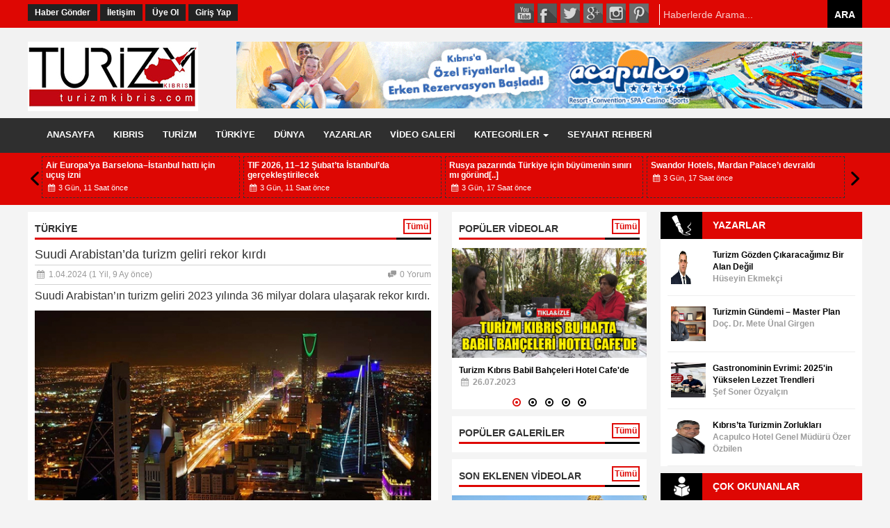

--- FILE ---
content_type: text/html
request_url: https://www.turizmkibris.com/haber-detay/1551_suudi-arabistan-da-turizm-geliri-rekor-kirdi
body_size: 81568
content:

<!DOCTYPE html>
<html lang="tr-TR" itemscope itemtype="http://schema.org/NewsArticle">
<head>
<meta http-equiv="Content-Type" content="text/html; charset=utf-8" />
<meta name="viewport" content="width=device-width, initial-scale=1">
    <link rel="stylesheet" href="https://maxcdn.bootstrapcdn.com/font-awesome/4.5.0/css/font-awesome.min.css">

<title>Suudi Arabistan’da turizm geliri rekor kırdı | TÜRKİYE | Kıbrıs Turizmi ile ilgili güncel haberleri bulabileceğiniz bir gezi / seyahat / Otel sitesi.. </title>
<meta name="description" content="Suudi Arabistan’ın turizm geliri 2023 yılında 36 milyar dolara ulaşarak rekor kırdı...">

<link rel="stylesheet" href="https://www.turizmkibris.com/css/bootstrap.min.css">
<link rel="stylesheet" href="https://www.turizmkibris.com/css/websitem2.css">
<link rel="stylesheet" href="https://www.turizmkibris.com/css/websitem.css">
<link rel="stylesheet" href="https://www.turizmkibris.com/css/img-hover/styles.css" type="text/css">
<link href="https://www.turizmkibris.com/css/yazdir.css" rel="stylesheet" media="print">

<meta property="og:site_name" content="Kıbrıs Turizmi ile ilgili güncel haberleri bulabileceğiniz bir gezi / seyahat / Otel sitesi.. "/>   
<meta property="og:title" content="Suudi Arabistan’da turizm geliri rekor kırdı" /> 
<meta property="og:url" content="https://www.turizmkibris.com/haber-detay/1551_suudi-arabistan-da-turizm-geliri-rekor-kirdi" />   
<meta property="og:description" content="Suudi Arabistan’ın turizm geliri 2023 yılında 36 milyar dolara ulaşarak rekor kırdı." />
<meta property="og:type" content="article" />  
<meta property="og:image" content="https://www.turizmkibris.com/yonetim/galeri/20240401132107-6179315448.jpg" />  
<meta property="og:image:type" content="image/jpeg" /> 
<meta property="og:image:width" content="400" /> 
<meta property="og:image:height" content="300" />

<meta name="twitter:card" content="summary_large_image">
<meta name="twitter:url" content="https://www.turizmkibris.com/haber-detay/1551_suudi-arabistan-da-turizm-geliri-rekor-kirdi">
<meta name="twitter:domain" content="https://www.turizmkibris.com">
<meta name="twitter:site" content="Kıbrıs Turizmi ile ilgili güncel haberleri bulabileceğiniz bir gezi / seyahat / Otel sitesi.. ">
<meta name="twitter:title" content="Suudi Arabistan’da turizm geliri rekor kırdı">
    
<meta name="twitter:description" content="Suudi Arabistan’ın turizm geliri 2023 yılında 36 milyar dolara ulaşarak rekor kırdı...">
<meta name="twitter:image:src" content="https://www.turizmkibris.com/yonetim/galeri/20240401132107-6179315448.jpg">


 <script src="https://apis.google.com/js/platform.js" async defer></script>
<link rel="canonical" href="https://www.turizmkibris.com/haber-detay/1551_suudi-arabistan-da-turizm-geliri-rekor-kirdi">
<link rel="image_src" type="image/jpeg" href="https://www.turizmkibris.com/yonetim/galeri/20240401132107-6179315448.jpg" />


 <meta itemprop="headline" content="Suudi Arabistan’da turizm geliri rekor kırdı" />
    <meta itemprop="thumbnailUrl" content="https://www.turizmkibris.com/yonetim/galeri/20240401132107-6179315448.jpg" />
    <meta itemprop="articleSection" content="TÜRKİYE" />
    <meta itemprop="dateCreated" content="1.04.2024 13:17:17" />
    
    <meta itemprop="image" content="https://www.turizmkibris.com/yonetim/galeri/20240401132107-6179315448.jpg" />
    <meta itemprop="genre" content="news" />
    <meta itemprop="inLanguage" content="tr-TR" />
    <meta itemprop="keywords" content="" />







<script src="https://www.turizmkibris.com/js/jQuery.js"></script>



<link href="https://www.turizmkibris.com/magazine/style/css/all-stylesheets.css" rel="stylesheet">



<script async src="https://www.googletagmanager.com/gtag/js?id=G-X0K1SRNCHX"></script>
<script>
  window.dataLayer = window.dataLayer || [];
  function gtag(){dataLayer.push(arguments);}
  gtag('js', new Date());

  gtag('config', 'G-X0K1SRNCHX');
</script>
</head>

<body oncontextmenu="return false" onselectstart="return false" ondragstart="return false">

<header>



<div class="en-ust">
    <div class="container">
<div class="row">
<div class="col-md-5  col-sm-5 mobilde-yok">
<div style="padding-top:10px" class="row">

  <a class="ust-buton" href="https://www.turizmkibris.com/haber-gonder" target="_self" >Haber Gönder</a>    

  <a class="ust-buton" href="https://www.turizmkibris.com/iletisim" target="_self" >İletişim</a>    

  <a class="ust-buton" href="https://www.turizmkibris.com/yeni-uyelik" target="_self" >Üye Ol</a>    

  <a class="ust-buton" href="https://www.turizmkibris.com/giris-yap" target="_self" >Giriş Yap</a>    

</div>
</div>
<div class="col-md-7  col-sm-7">
<div class="row">
<div class="col-md-7 mobilde-yok col-sm-7">
<ul class="sosyal">
<li><a href="http://www.pinterest.com" class="pinterest" target="_blank"></a></li>
<li><a href="https://www.instagram.com/turizm_kibris/" class="instagram" target="_blank"></a></li>
<li><a href="http://plus.google.com" class="gplus" target="_blank"></a></li>
<li><a href="http://www.twitter.com" class="twitter" target="_blank"></a></li>
<li><a href="https://www.facebook.com/turizmkibris" class="facebook" target="_blank"></a></li>
<li><a href="https://www.youtube.com/watch?v=PP6VgVpGqf4&list=PLB3TkL45ozntG9AhrRZk9vWgbd8Kmwfzc" class="youtube" target="_blank"></a></li>

</ul>
</div>
<div class="col-md-5  col-sm-5 haber-ara pull-right col-xs-12">
<div class="row"><form action="https://www.turizmkibris.com/arama" method="post">
        <input name="kelime" type="text" class="arama-cubuk" placeholder="Haberlerde Arama..."><input   type="button" value="ARA" class="ara-buton">
        </form>
        </div>
        </div>
        </div>
</div>

</div>
</div>
</div><div class="logo">
<div class="container">
<div class="row">
<div class="col-md-3 col-sm-3">
<div class="row">
<div class="logom"><a href="https://www.turizmkibris.com"><img src="https://www.turizmkibris.com/yonetim/galeri/20230721124428-9865991473.jpg"  /></a></div>
</div>
</div>
<div class="col-md-9 col-sm-9 text-right mobilde-yok">
<div class="row">
  
	 <div class="yazdirma">

<a href="https://www.acapulco.com.tr/" target="_blank"><img src="https://www.turizmkibris.com/yonetim/galeri/20240103143043-6329614520.gif" style="max-width:100%" /></a>

     </div>




</div>
</div>

</div>
</div>
</div>
 

<div class="clearfix"></div>
<div class="container "> 
<div class="col-md-12">

    <div class="row">
<nav class="navbar navbar-default">
  <div class="container">
  <div class="row">
     <div class="navbar-header" >
      <button type="button" class="navbar-toggle" data-toggle="collapse" data-target=".navbar-collapse" style="width:90%">
            <span class="text-left" style=" float:left; margin-left:30px; font-weight:bold; ">ANA MENÜ</span>
                <span class="icon-bar"></span>
                <span class="icon-bar"></span>
                <span class="icon-bar"></span>
            </button>


     </div>
    
    
     <!-- Collect the nav links, forms, and other content for toggling -->
    <div class="collapse navbar-collapse" id="ustmenu">
      <ul class="ust-menu pull-left nav navbar-nav">
      
      
 <li  > <a  href="https://www.turizmkibris.com/" target="_self" >ANASAYFA </a> 
 
 
 </li>
     
      
      
 <li  > <a  href="https://www.turizmkibris.com/kategori/6_kibris" target="_self" >KIBRIS </a> 
 
 
 </li>
     
      
      
 <li  > <a  href="https://www.turizmkibris.com/kategori/11_turizm" target="_self" >TURİZM </a> 
 
 
 </li>
     
      
      
 <li  > <a  href="https://www.turizmkibris.com/kategori/1_turkiye" target="_self" >TÜRKİYE </a> 
 
 
 </li>
     
      
      
 <li  > <a  href="https://www.turizmkibris.com/kategori/3_dunya" target="_self" >DÜNYA </a> 
 
 
 </li>
     
      
      
 <li  > <a  href="https://www.turizmkibris.com/yazarlar" target="_self" >YAZARLAR </a> 
 
 
 </li>
     
      
      
 <li  > <a  href="https://www.turizmkibris.com/video-galeri" target="_self" >VİDEO GALERİ </a> 
 
 
 </li>
     
      
      
 <li  class="dropdown"  > <a  href="#" class="dropdown-toggle" data-toggle="dropdown" role="button" aria-haspopup="true" aria-expanded="false" >KATEGORİLER <span class="caret"></span>  </a> 
 
  
 <ul class="dropdown-menu ">
            
            <li ><a href="https://www.turizmkibris.com/roportajlar" target="_self">RÖPORTAJLAR</a></li>
            
            <li ><a href="https://www.turizmkibris.com/kategori/8_guney-kibris" target="_self">GÜNEY KIBRIS</a></li>
            
            <li ><a href="https://www.turizmkibris.com/kategori/7_emlak" target="_blank">EMLAK</a></li>
            
            <li ><a href="https://www.turizmkibris.com/kategori/4_egitim" target="_self">EĞİTİM</a></li>
            
            <li ><a href="https://www.turizmkibris.com/kategori/9_saglik" target="_self">SAĞLIK</a></li>
            
            <li ><a href="https://www.turizmkibris.com/iletisim" target="_self">İLETİŞİM</a></li>
            
            <li ><a href="https://www.turizmkibris.com/foto-galeri" target="_self">RESİM GALERİ</a></li>
            
             
          </ul>
 
 </li>
     
      
      
 <li  > <a  href="https://www.turizmkibris.com/haber-detay/236_asya-nin-gizli-cenneti-guney-kore-de-dostlugu-ve-k" target="_blank" >SEYAHAT REHBERİ </a> 
 
 
 </li>
     
      
       
</ul>
      
       
       
       
    </div><!-- /.navbar-collapse -->
    </div>
  </div><!-- /.container-fluid -->
</nav>
</div>

</div>

</div> 
<div class="logo-alt"> 
    <div class="container">
        <div class="row">
         <div class="col-md-12 sicak-haber-basliklar">
         <div class="row">
        <a href="" id="sicak1-prev" class="  pull-left"></a>
       <div class="bbs"> <ul class="sicak-haberler1">
  
  	<li ><a href="https://www.turizmkibris.com/haber-detay/4426_ercan-londra-kampanyasina-1-yil-uzatma-destegi"  target="_blank"  ><div class="col-md-12 haberkutu" style="height:60px; padding-left:5px">
            <div class="icbaslik" > Ercan–Londra Kampanyasına 1 Yıl Uzatma Desteği </div>
           <div class="icbilgi">  <span class="kisi pull-left"><i class="wbstm-calendar"></i> 2 G&uuml;n, 14 Saat &ouml;nce</span>  </div>
       <div class="clearfix"></div>    
    </div></a></li>
    
  	<li ><a href="https://www.turizmkibris.com/haber-detay/4425_alanya-daki-cok-sayida-otel-el-degistirdi"  target="_blank"  ><div class="col-md-12 haberkutu" style="height:60px; padding-left:5px">
            <div class="icbaslik" > Alanya’daki çok sayıda otel el değiştirdi </div>
           <div class="icbilgi">  <span class="kisi pull-left"><i class="wbstm-calendar"></i> 2 G&uuml;n, 17 Saat &ouml;nce</span>  </div>
       <div class="clearfix"></div>    
    </div></a></li>
    
  	<li ><a href="https://www.turizmkibris.com/haber-detay/4424_tansel-tercan-dedeman-hospitality-nin-coo-su-oldu"  target="_blank"  ><div class="col-md-12 haberkutu" style="height:60px; padding-left:5px">
            <div class="icbaslik" > Tansel Tercan, Dedeman Hospitality’nin COO’su oldu </div>
           <div class="icbilgi">  <span class="kisi pull-left"><i class="wbstm-calendar"></i> 2 G&uuml;n, 17 Saat &ouml;nce</span>  </div>
       <div class="clearfix"></div>    
    </div></a></li>
    
  	<li ><a href="https://www.turizmkibris.com/haber-detay/4423_mugla-da-tadilattaki-5-katli-apart-otel-coktu"  target="_blank"  ><div class="col-md-12 haberkutu" style="height:60px; padding-left:5px">
            <div class="icbaslik" > Muğla’da tadilattaki 5 katlı apart otel çöktü </div>
           <div class="icbilgi">  <span class="kisi pull-left"><i class="wbstm-calendar"></i> 3 G&uuml;n, 9 Saat &ouml;nce</span>  </div>
       <div class="clearfix"></div>    
    </div></a></li>
    
  	<li ><a href="https://www.turizmkibris.com/haber-detay/4422_air-europa-ya-barselona-istanbul-hatti-icin-ucus-i"  target="_blank"  ><div class="col-md-12 haberkutu" style="height:60px; padding-left:5px">
            <div class="icbaslik" > Air Europa’ya Barselona–İstanbul hattı için uçuş izni </div>
           <div class="icbilgi">  <span class="kisi pull-left"><i class="wbstm-calendar"></i> 3 G&uuml;n, 11 Saat &ouml;nce</span>  </div>
       <div class="clearfix"></div>    
    </div></a></li>
    
  	<li ><a href="https://www.turizmkibris.com/haber-detay/4420_tif-2026-11-12-subat-ta-istanbul-da-gerceklestiril"  target="_blank"  ><div class="col-md-12 haberkutu" style="height:60px; padding-left:5px">
            <div class="icbaslik" > TIF 2026, 11–12 Şubat’ta İstanbul’da gerçekleştirilecek </div>
           <div class="icbilgi">  <span class="kisi pull-left"><i class="wbstm-calendar"></i> 3 G&uuml;n, 11 Saat &ouml;nce</span>  </div>
       <div class="clearfix"></div>    
    </div></a></li>
    
  	<li ><a href="https://www.turizmkibris.com/haber-detay/4419_rusya-pazarinda-turkiye-icin-buyumenin-siniri-mi-g"  target="_blank"  ><div class="col-md-12 haberkutu" style="height:60px; padding-left:5px">
            <div class="icbaslik" > Rusya pazarında Türkiye için büyümenin sınırı mı göründ[..] </div>
           <div class="icbilgi">  <span class="kisi pull-left"><i class="wbstm-calendar"></i> 3 G&uuml;n, 17 Saat &ouml;nce</span>  </div>
       <div class="clearfix"></div>    
    </div></a></li>
    
  	<li ><a href="https://www.turizmkibris.com/haber-detay/4418_swandor-hotels-mardan-palace-i-devraldi"  target="_blank"  ><div class="col-md-12 haberkutu" style="height:60px; padding-left:5px">
            <div class="icbaslik" > Swandor Hotels, Mardan Palace’ı devraldı </div>
           <div class="icbilgi">  <span class="kisi pull-left"><i class="wbstm-calendar"></i> 3 G&uuml;n, 17 Saat &ouml;nce</span>  </div>
       <div class="clearfix"></div>    
    </div></a></li>
    
  	<li ><a href="https://www.turizmkibris.com/haber-detay/4415_jolly-ile-garanti-bbva-dan-is-birligi"  target="_blank"  ><div class="col-md-12 haberkutu" style="height:60px; padding-left:5px">
            <div class="icbaslik" > Jolly ile Garanti BBVA’dan iş birliği </div>
           <div class="icbilgi">  <span class="kisi pull-left"><i class="wbstm-calendar"></i> 4 G&uuml;n, 11 Saat &ouml;nce</span>  </div>
       <div class="clearfix"></div>    
    </div></a></li>
    
  	<li ><a href="https://www.turizmkibris.com/haber-detay/4414_ng-hotels-ten-ailelere-ozel-somestir-programi"  target="_blank"  ><div class="col-md-12 haberkutu" style="height:60px; padding-left:5px">
            <div class="icbaslik" > NG Hotels’ten ailelere özel sömestir programı </div>
           <div class="icbilgi">  <span class="kisi pull-left"><i class="wbstm-calendar"></i> 4 G&uuml;n, 11 Saat &ouml;nce</span>  </div>
       <div class="clearfix"></div>    
    </div></a></li>
    
  	<li ><a href="https://www.turizmkibris.com/haber-detay/4416_orhan-sancar-turkiye-artik-alternatifsiz-bir-desti"  target="_blank"  ><div class="col-md-12 haberkutu" style="height:60px; padding-left:5px">
            <div class="icbaslik" > Orhan Sancar: Türkiye artık alternatifsiz bir destinasy[..] </div>
           <div class="icbilgi">  <span class="kisi pull-left"><i class="wbstm-calendar"></i> 4 G&uuml;n, 11 Saat &ouml;nce</span>  </div>
       <div class="clearfix"></div>    
    </div></a></li>
    
  	<li ><a href="https://www.turizmkibris.com/haber-detay/4417_iki-havayolu-sirketi-iflas-surecine-girdi"  target="_blank"  ><div class="col-md-12 haberkutu" style="height:60px; padding-left:5px">
            <div class="icbaslik" > İki havayolu şirketi iflas sürecine girdi </div>
           <div class="icbilgi">  <span class="kisi pull-left"><i class="wbstm-calendar"></i> 4 G&uuml;n, 11 Saat &ouml;nce</span>  </div>
       <div class="clearfix"></div>    
    </div></a></li>
    
  	<li ><a href="https://www.turizmkibris.com/haber-detay/4412_iste-rus-turistlerin-ocak-ayinda-en-cok-tercih-ett"  target="_blank"  ><div class="col-md-12 haberkutu" style="height:60px; padding-left:5px">
            <div class="icbaslik" > İşte Rus turistlerin Ocak ayında en çok tercih ettiği d[..] </div>
           <div class="icbilgi">  <span class="kisi pull-left"><i class="wbstm-calendar"></i> 5 G&uuml;n, 11 Saat &ouml;nce</span>  </div>
       <div class="clearfix"></div>    
    </div></a></li>
    
  	<li ><a href="https://www.turizmkibris.com/haber-detay/4411_corendon-airlines-ile-sonnenklartv-den-is-bilirlig"  target="_blank"  ><div class="col-md-12 haberkutu" style="height:60px; padding-left:5px">
            <div class="icbaslik" > Corendon Airlines ile sonnenklarTV’den iş bilirliği </div>
           <div class="icbilgi">  <span class="kisi pull-left"><i class="wbstm-calendar"></i> 5 G&uuml;n, 11 Saat &ouml;nce</span>  </div>
       <div class="clearfix"></div>    
    </div></a></li>
    
  	<li ><a href="https://www.turizmkibris.com/haber-detay/4413_arcan-bayraktaroglu-wyndham-in-turkiye-ulke-direkt"  target="_blank"  ><div class="col-md-12 haberkutu" style="height:60px; padding-left:5px">
            <div class="icbaslik" > Arcan Bayraktaroğlu, Wyndham’ın Türkiye ülke direktörü [..] </div>
           <div class="icbilgi">  <span class="kisi pull-left"><i class="wbstm-calendar"></i> 5 G&uuml;n, 11 Saat &ouml;nce</span>  </div>
       <div class="clearfix"></div>    
    </div></a></li>
    
  	<li ><a href="https://www.turizmkibris.com/haber-detay/4410_2025-in-9-ayinda-uluslararasi-seyahatler-1-1-milya"  target="_blank"  ><div class="col-md-12 haberkutu" style="height:60px; padding-left:5px">
            <div class="icbaslik" > 2025’in 9 ayında uluslararası seyahatler 1,1 milyara ul[..] </div>
           <div class="icbilgi">  <span class="kisi pull-left"><i class="wbstm-calendar"></i> 5 G&uuml;n, 17 Saat &ouml;nce</span>  </div>
       <div class="clearfix"></div>    
    </div></a></li>
    
  	<li ><a href="https://www.turizmkibris.com/haber-detay/4409_duygu-gokalp-fairmont-quasar-istanbul-un-satis-ve-"  target="_blank"  ><div class="col-md-12 haberkutu" style="height:60px; padding-left:5px">
            <div class="icbaslik" > Duygu Gökalp, Fairmont Quasar İstanbul’un satış ve paza[..] </div>
           <div class="icbilgi">  <span class="kisi pull-left"><i class="wbstm-calendar"></i> 5 G&uuml;n, 17 Saat &ouml;nce</span>  </div>
       <div class="clearfix"></div>    
    </div></a></li>
    
  	<li ><a href="https://www.turizmkibris.com/haber-detay/4408_olumsuz-hava-kosullari-ucuslari-vurdu-thy-pegasus-"  target="_blank"  ><div class="col-md-12 haberkutu" style="height:60px; padding-left:5px">
            <div class="icbaslik" > Olumsuz hava koşulları uçuşları vurdu: THY, Pegasus ve [..] </div>
           <div class="icbilgi">  <span class="kisi pull-left"><i class="wbstm-calendar"></i> 6 G&uuml;n, 9 Saat &ouml;nce</span>  </div>
       <div class="clearfix"></div>    
    </div></a></li>
    
  	<li ><a href="https://www.turizmkibris.com/haber-detay/4407_rusya-da-satilan-en-pahali-15-turun-7-si-turkiye-y"  target="_blank"  ><div class="col-md-12 haberkutu" style="height:60px; padding-left:5px">
            <div class="icbaslik" > Rusya’da satılan en pahalı 15 turun 7’si Türkiye’ye </div>
           <div class="icbilgi">  <span class="kisi pull-left"><i class="wbstm-calendar"></i> 6 G&uuml;n, 11 Saat &ouml;nce</span>  </div>
       <div class="clearfix"></div>    
    </div></a></li>
    
  	<li ><a href="https://www.turizmkibris.com/haber-detay/4406_murtaza-kalender-cin-e-vize-muafiyeti-var-hindista"  target="_blank"  ><div class="col-md-12 haberkutu" style="height:60px; padding-left:5px">
            <div class="icbaslik" > Murtaza Kalender: Çin’e vize muafiyeti var, Hindistan’a[..] </div>
           <div class="icbilgi">  <span class="kisi pull-left"><i class="wbstm-calendar"></i> 6 G&uuml;n, 11 Saat &ouml;nce</span>  </div>
       <div class="clearfix"></div>    
    </div></a></li>
    
  
    </ul> </div>
        <a href="" id="sicak1-next" class="pull-right"></a>
        
        </div>
        </div>
        
         
        </div>
    </div>
</div>
</header>
<div class="clearfix"></div>

<div class="yazdir">
<img src="https://www.turizmkibris.com/yonetim/galeri/20230721124428-9865991473.jpg" style="max-height:100px" /> 
<div style="float:left"><h2>Kıbrıs Turizmi ile ilgili güncel haberleri bulabileceğiniz bir gezi / seyahat / Otel sitesi.. </h2> </div>
<div id="qr_kodu" style=" margin-right:0px; padding-right:0px; float:right; display:block"></div>
<div class="clearfix"></div>
<div style="margin-left:10px">Sayfa Adresi : https://www.turizmkibris.com/haber-detay/1551_suudi-arabistan-da-turizm-geliri-rekor-kirdi</div>

</div>



<section style="margin-top:10px">
<div class="container">
<div class="row">
<div class="col-md-6">
    <div class="row">
<div class="blok">
	<div class="clearfix"></div>
		 <div class="baslik">
			 <h2>TÜRKİYE</h2> <a href="https://www.turizmkibris.com/kategori/1_turkiye" class="tumu-buton pull-right">Tümü</a>
			 <div class="clearfix"></div>
			 <div class="cizgi"><div class="kirmizi"></div><div class="siyah"></div></div>
		</div>
        
 		<div class="clearfix"></div>
	  <div class="haber-ic">
      	
        
        
        
 	<h1 class="haber_basligi"  itemprop="headline">Suudi Arabistan’da turizm geliri rekor kırdı</h1>
    
    <div class="bilgi">
     <span class="kisi pull-left"><i class="wbstm-calendar"></i> <span itemprop="datePublished" content="1.04.2024 13:17:17">1.04.2024</span> (1 Yil, 9 Ay &ouml;nce)</span> 
     
     <span class="kisi pull-right"><i class="wbstm-chat-1"></i> 0  Yorum </span>
         <div class="clearfix"></div>
    </div>
    
    
    <span style="font-size:16px" itemprop="description" >Suudi Arabistan’ın turizm geliri 2023 yılında 36 milyar dolara ulaşarak rekor kırdı.</span>
   
   
 
    <img src="https://www.turizmkibris.com/yonetim/galeri/20240401132107-6179315448.jpg" style="width:100%; margin:10px 0" itemprop="image" >
    
   
  
     <div class="bilgi" id="sosyalim">
             

    
   <div class="share" style="float:left">
  <a class="twitter2"></a>
  <a class="facebook2"></a>
  <a class="google2"></a>
   <a class="linkedin2"></a>
   <a class="pinterest2"></a>
</div>
	<div style="float:right; font-size:18px; line-height:20px">
    <a class="buyut"><i class=" wbstm-zoom-in-4"></i></a> 
     <a class="kucult"><i class=" wbstm-zoom-out-4"></i> </a> 
      <a class="ortala"><i class="wbstm-arrows-cw-2"></i> </a> 
     <a  href="javascript:window.print()"><i class="wbstm-print "></i> </a>
    </div>

    <div class="clearfix"></div>

</div>
    <div class="clearfix"></div> 
     <div class="habericerik" id="habericerik" itemprop="articleBody" >
     <div class="clearfix"></div>
       <div class="f-w-600" style="box-sizing: border-box; color: rgb(0, 0, 0); font-family: ">
<p>Suudi Arabistan&rsquo;ın turizm geliri 2023 yılında 36 milyar dolara ulaşarak rekor kırdı.</p>
</div>

<p>2023 yılında&nbsp;<strong>Suudi Arabistan</strong>&rsquo;ı ziyaret eden&nbsp;<strong>turist</strong>ler&nbsp;<strong>135 milyar Suudi Arabistan Riyali</strong>&nbsp;(36 milyar dolar) harcama yaptı.</p>

<p><strong>Suudi Turizm Bakanlığı</strong>&nbsp;sosyal medya &uuml;zerinden yaptığı a&ccedil;ıklama ile turistlerin 94,5 milyar Suudi Arabistan riyali harcadığı 2022 yılına g&ouml;re y&uuml;zde 42,8 artışla rekor kırdığı bilgisini verdi.</p>

<p>&Ouml;te yandan diğer &uuml;lkelere turist olarak giden Suudi Arabistan vatandaşlarının yaptığı harcamalar, 86,9 milyar Suudi Arabistan riyaline y&uuml;kseldi.</p>

<p>Bakanlık tarafından yapılan a&ccedil;ıklamaya g&ouml;re, , 2023 yılında yaklaşık 48 milyar Suudi Arabistan riyaline ulaşan turizm bilan&ccedil;osu fazlası, 2022 yılında kaydedilen 34,9 milyar Suudi Arabistan riyali tutarını aştı.</p>

		 
         <div class="clearfix"></div>
       <div class="hashtags" style="margin:20px 0">
	   <strong>Hashtag : </strong> <a href="https://www.turizmkibris.com/hashtag/Suudi Arabistan">Suudi Arabistan</a>,<a href="https://www.turizmkibris.com/hashtag/haber">haber</a><a href="https://www.turizmkibris.com/hashtag/kktc">kktc</a>,
	   </div>  
         
         </div>
         
            
<div class="clearfix"></div>
<div style="margin:10px 0px " class="yazdirma">

<a href="#" target="_blank"><img src="https://www.turizmkibris.com/yonetim/galeri/20160226120908-9535180926.jpg" width="100%" /></a>

     </div>

 
 
	<hr>
  <div class="yazdirma">  
  
    
    
  
    
	<div class="col-md-6 col-sm-6" >
   <div class="row">
    <div class="onceki">
     <a href="https://www.turizmkibris.com/haber-detay/1552_hyde-bodrum-1-mayis-2024-te-kapilarini-misafirleri"   target="_blank" >
    <div class="col-xs-3"><div class="row"><img src="https://www.turizmkibris.com/yonetim/galeri/20240401134610-65118671.jpg"   height="65" class="img-circle dt_img" /></div></div>
   <div class="col-xs-9 text-left" style="display: table"> <div class="on_yazi">Hyde Bodrum, 1 Mayıs 2024’te kapılarını misafirlerine açıyor</div></div>
     
     </a> 
    <div class="clearfix"></div> 
</div>
</div>
    </div>
    
    <div class="col-md-6  col-sm-6" >
     <div class="row">
    <div class="sonraki">
    <a href="https://www.turizmkibris.com/haber-detay/1550_romanya-ruslara-schengen-vizesi-vermeye-basladi"   target="_blank" >
     <div class="col-xs-9 text-right" style="display: table"> <div class="on_yazi">Romanya Ruslara Schengen vizesi vermeye başladı</div></div>
    <div class="col-xs-3"><div class="row"><img src="https://www.turizmkibris.com/yonetim/galeri/20240401124418-4634363055.jpg" height="65" class="img-circle dtl_img" /></div></div>
     </a>
    <div class="clearfix"></div> </div></div>
</div>
    
    </div>  	 
		</div> 

		<div class="clearfix"></div>
	</div>
    
    <div class="yazdirma">
    <div class="blok">
	<div class="clearfix"></div>
		 <div class="baslik">
			 <h2>İLGİNİZİ ÇEKEBİLİR</h2>
			 <div class="clearfix"></div>
			 <div class="cizgi"><div class="kirmizi"></div><div class="siyah"></div></div>
		</div>
        
 		<div class="clearfix"></div>
	     <div class="haber-ic">
         
         <ul class="hbr_dty">
    
      
  	 <li><a href="https://www.turizmkibris.com/haber-detay/1570_rusya-turkiye-hattinda-ortalama-bilet-fiyati-acikl"   target="_blank" >
     <div class="col-md-12 haber-kutu">
       <div class="row">
        <div class="bg" style="margin:0 5px">
            <img src="https://www.turizmkibris.com/yonetim/galeri/20240408104054-7188836932.jpg" class="one-cikan" />
            <div class="baslik">Rusya-Türkiye hattında ortalama bilet fiyatı açıklandı</div>
        </div>
       </div>
    </div></a></li>
    
  	 <li><a href="https://www.turizmkibris.com/haber-detay/1019_avrupa-ulkesi-ev-alana-oturma-izni-verecek"   target="_blank" >
     <div class="col-md-12 haber-kutu">
       <div class="row">
        <div class="bg" style="margin:0 5px">
            <img src="https://www.turizmkibris.com/yonetim/galeri/20231121115156-6081201434.jpg" class="one-cikan" />
            <div class="baslik">Avrupa Ülkesi Ev Alana Oturma İzni Verecek</div>
        </div>
       </div>
    </div></a></li>
    
  	 <li><a href="https://www.turizmkibris.com/haber-detay/3275_suudi-arabistan-2024-te-116-milyon-turist-agirladi"   target="_blank" >
     <div class="col-md-12 haber-kutu">
       <div class="row">
        <div class="bg" style="margin:0 5px">
            <img src="https://www.turizmkibris.com/yonetim/galeri/20250625111150-9540368914.jpg" class="one-cikan" />
            <div class="baslik">Suudi Arabistan, 2024’te 116 milyon turist ağırladı</div>
        </div>
       </div>
    </div></a></li>
    
  	 <li><a href="https://www.turizmkibris.com/haber-detay/3343_erol-bekci-cyprus-royal-tourism-de-acenteler-mudur"   target="_blank" >
     <div class="col-md-12 haber-kutu">
       <div class="row">
        <div class="bg" style="margin:0 5px">
            <img src="https://www.turizmkibris.com/yonetim/galeri/20250704103428-5797998309.jpg" class="one-cikan" />
            <div class="baslik">Erol Bekçi, Cyprus Royal Tourism’de Acenteler Müdürü Ol[..]</div>
        </div>
       </div>
    </div></a></li>
    
  	 <li><a href="https://www.turizmkibris.com/haber-detay/3292_the-land-of-legends-tema-park-artik-aksam-da-acik-"   target="_blank" >
     <div class="col-md-12 haber-kutu">
       <div class="row">
        <div class="bg" style="margin:0 5px">
            <img src="https://www.turizmkibris.com/yonetim/galeri/20250627110258-7044488787.jpg" class="one-cikan" />
            <div class="baslik">The Land of Legends Tema Park, artık akşam da açık olac[..]</div>
        </div>
       </div>
    </div></a></li>
    
  	 <li><a href="https://www.turizmkibris.com/haber-detay/3276_jeff-bezos-dugunu-icin-venedik-teki-tum-otel-ve-ta"   target="_blank" >
     <div class="col-md-12 haber-kutu">
       <div class="row">
        <div class="bg" style="margin:0 5px">
            <img src="https://www.turizmkibris.com/yonetim/galeri/20250625111549-8316156268.jpg" class="one-cikan" />
            <div class="baslik">Jeff Bezos düğünü için Venedik'teki tüm otel ve taksile[..]</div>
        </div>
       </div>
    </div></a></li>
    
  	 <li><a href="https://www.turizmkibris.com/haber-detay/3300_caginer-turizm-pandemiden-bile-daha-kotu-durumda"   target="_blank" >
     <div class="col-md-12 haber-kutu">
       <div class="row">
        <div class="bg" style="margin:0 5px">
            <img src="https://www.turizmkibris.com/yonetim/galeri/20250628162435-1135370136.jpg" class="one-cikan" />
            <div class="baslik">Çağıner: Turizm pandemiden bile daha kötü durumda</div>
        </div>
       </div>
    </div></a></li>
    
  	 <li><a href="https://www.turizmkibris.com/haber-detay/3357_tatar-lavanta-uretimi-turizm-ve-ekonomiye-katkida-"   target="_blank" >
     <div class="col-md-12 haber-kutu">
       <div class="row">
        <div class="bg" style="margin:0 5px">
            <img src="https://www.turizmkibris.com/yonetim/galeri/20250707163802-3081018329.jpg" class="one-cikan" />
            <div class="baslik">Tatar: Lavanta üretimi, turizm ve ekonomiye katkıda bul[..]</div>
        </div>
       </div>
    </div></a></li>
    
  	 <li><a href="https://www.turizmkibris.com/haber-detay/3356_kktc-ile-turkiye-nin-buyuk-sehirleri-arasinda-duze"   target="_blank" >
     <div class="col-md-12 haber-kutu">
       <div class="row">
        <div class="bg" style="margin:0 5px">
            <img src="https://www.turizmkibris.com/yonetim/galeri/20250707150812-8929407000.jpg" class="one-cikan" />
            <div class="baslik"> KKTC ile Türkiye’nin büyük şehirleri arasında düzenli [..]</div>
        </div>
       </div>
    </div></a></li>
    
  	 <li><a href="https://www.turizmkibris.com/haber-detay/3344_dipkarpaz-a-turizm-enformasyon-dairesi-kurulmasi-t"   target="_blank" >
     <div class="col-md-12 haber-kutu">
       <div class="row">
        <div class="bg" style="margin:0 5px">
            <img src="https://www.turizmkibris.com/yonetim/galeri/20250704104218-8544732928.jpg" class="one-cikan" />
            <div class="baslik">Dipkarpaz’a Turizm Enformasyon Dairesi Kurulması Talebi</div>
        </div>
       </div>
    </div></a></li>
    
  	 <li><a href="https://www.turizmkibris.com/haber-detay/3312_huseyin-ekmekci-yazdi-turizm-gozden-cikaracagimiz-"   target="_blank" >
     <div class="col-md-12 haber-kutu">
       <div class="row">
        <div class="bg" style="margin:0 5px">
            <img src="https://www.turizmkibris.com/yonetim/galeri/20250630175422-2122003436.jpg" class="one-cikan" />
            <div class="baslik">Hüseyin Ekmekçi yazdı: Turizm Gözden Çıkaracağımız Bir [..]</div>
        </div>
       </div>
    </div></a></li>
    
  	 <li><a href="https://www.turizmkibris.com/haber-detay/239_turkiye-nin-en-buyuk-sehir-otelinin-temeli-gaziant"   target="_blank" >
     <div class="col-md-12 haber-kutu">
       <div class="row">
        <div class="bg" style="margin:0 5px">
            <img src="https://www.turizmkibris.com/yonetim/galeri/20230803114306-9026758074.jpg" class="one-cikan" />
            <div class="baslik">Türkiye’nin en büyük şehir otelinin temeli Gaziantep’te[..]</div>
        </div>
       </div>
    </div></a></li>
    
  	 <li><a href="https://www.turizmkibris.com/haber-detay/2258_iste-acun-ilicali-nin-dominik-teki-30-milyon-dolar"   target="_blank" >
     <div class="col-md-12 haber-kutu">
       <div class="row">
        <div class="bg" style="margin:0 5px">
            <img src="https://www.turizmkibris.com/yonetim/galeri/20241211110742-4997674823.jpg" class="one-cikan" />
            <div class="baslik">İşte Acun Ilıcalı’nın Dominik’teki 30 milyon dolarlık o[..]</div>
        </div>
       </div>
    </div></a></li>
    
  	 <li><a href="https://www.turizmkibris.com/haber-detay/3615_turkiye-de-temmuz-ayi-enflasyonu-aciklandi-oteller"   target="_blank" >
     <div class="col-md-12 haber-kutu">
       <div class="row">
        <div class="bg" style="margin:0 5px">
            <img src="https://www.turizmkibris.com/yonetim/galeri/2025081484947-6598626971.jpg" class="one-cikan" />
            <div class="baslik">Türkiye'de Temmuz ayı enflasyonu açıklandı: Oteller fiy[..]</div>
        </div>
       </div>
    </div></a></li>
    
  	 <li><a href="https://www.turizmkibris.com/haber-detay/1750_anamur-iskelesi-nden-kktc-seferleri-basliyor"   target="_blank" >
     <div class="col-md-12 haber-kutu">
       <div class="row">
        <div class="bg" style="margin:0 5px">
            <img src="https://www.turizmkibris.com/yonetim/galeri/20240531154129-5522424579.jpg" class="one-cikan" />
            <div class="baslik">Anamur İskelesi'nden KKTC seferleri başlıyor</div>
        </div>
       </div>
    </div></a></li>
    
        
    </ul>
         <div id="hbr_dty_num" class="hbr_dty_num">
          
<a data-slide-index="0" href=""><i class="wbstm-dot-circled"></i></a>
 
<a data-slide-index="1" href=""><i class="wbstm-dot-circled"></i></a>
 
<a data-slide-index="2" href=""><i class="wbstm-dot-circled"></i></a>
 
<a data-slide-index="3" href=""><i class="wbstm-dot-circled"></i></a>
 
<a data-slide-index="4" href=""><i class="wbstm-dot-circled"></i></a>
 
</div>
         
         
         
         </div>

		<div class="clearfix"></div>
	</div>
    </div>
    <style type="text/css">
	.rklms {margin:0px 0px 10px; width:calc( 100% - 10px ) }
	@media (min-width:479px) and (max-width:1200px) {
	.rklms {margin:10px 0px 10px; width:100% }
	}
	@media (max-width:479px) {
	.rklms {margin:0px 0px 10px; width:calc( 100% - 20px ); margin-left:10px}
	}
	</style>

<div class="clearfix"></div>
<div  class="yazdirma rklms">

<a href="#" target="_blank"><img src="https://www.turizmkibris.com/yonetim/galeri/20160226120908-9535180926.jpg" width="100%" /></a>

     </div>

<div class="blok" id="yorumculardan">
	<div class="clearfix"></div>
    
     




		 <div class="baslik">
			 <h2>YORUMLAR</h2>  
			 <div class="clearfix"></div>
			 <div class="cizgi"><div class="kirmizi"></div><div class="siyah"></div></div>
		</div>
		
		<div class="clearfix"></div>
 
<div class="yorumlar">
      
<center>
       
Bu habere daha önce yorum yapan olmadı.<br>
Şimdi ilk yorumu sen yaz.!     
        	 
</center>
      </div>

      <div class="yorumlar" style="border:none">

     <div class="alert alert-danger alert-dismissible" role="alert">
  <button type="button" class="close" data-dismiss="alert" aria-label="Close"><span aria-hidden="true">&times;</span></button>
  
       <strong>Dikkat!</strong> Suç teşkil edecek, yasadışı, tehditkar, rahatsız edici, hakaret ve küfür içeren, aşağılayıcı, küçük düşürücü, kaba, pornografik, ahlaka aykırı, kişilik haklarına zarar verici ya da benzeri niteliklerde içeriklerden doğan her türlü mali, hukuki, cezai, idari sorumluluk içeriği/yorumu gönderen kişilere aittir. 
       </div>
       </div>
	  <div class="baslik">
			 <h2>YORUM YAZ</h2>  
			 <div class="clearfix"></div>
			 <div class="cizgi"><div class="kirmizi"></div><div class="siyah"></div></div>
		</div>  <div style="padding:10px">
	   
		
		 <div id="yrm_sonuc"></div> 
       <form class="form-horizontal" name="yorum" id="yorum" action="https://www.turizmkibris.com/yorumla" method="post">
       <input type="hidden"  name="bolum" id="bolum" value="1">
       <input type="hidden"  name="konu_id" id="konu_id" value="1551">
       <input type="hidden"  name="uye_id" id="uye_id" value="0">
  <div class="form-group">
    <label for="ad" class="col-sm-2 control-label">Ad Soyad</label>
    <div class="col-sm-10">
      <input type="text" class="form-control" name="aad" id="aad" placeholder="Ad Soyad">
    </div>
  </div>
  <div class="form-group">
    <label for="yorum" class="col-sm-2 control-label">Yorum</label>
    <div class="col-sm-10">
      <textarea name="yorumcuk" rows="7" class="form-control" id="yorumcuk" placeholder="Yorum"></textarea>
    </div>
  </div>
   
  <div class="form-group">
    <div class="col-sm-offset-2 col-sm-10">
      <button type="submit" class="btn btn-success" id="yrm_gonder">Yorum Gönder</button>
    </div>
  </div>
</form>
</div>
	</div>
	 


</div>
</div>



<div class="col-md-3 col-sm-6">
    <div class="row">
     
<div class="blok2"  >
<div class="clearfix"></div>
	 <div class="baslik">
    	 <h2>POPÜLER VİDEOLAR</h2> <a href="" class="tumu-buton pull-right">Tümü</a>
    	 <div class="clearfix"></div>
   		 <div class="cizgi"><div class="kirmizi"></div><div class="siyah"></div></div>
    </div>
    
    <div class="clearfix"></div>     

      <ul id="pop_video" class="pop_video"  >
    
	<li><a href="https://www.turizmkibris.com/video-detay/50_turizm-kibris-babil-bahceleri-hotel-cafe-de" class="link">
    <div class="img-wrapper"><img src="https://www.turizmkibris.com/yonetim/galeri/20230726114015-1603204608.jpg" class="resim" /></div>
	<div class="clearfix"></div>
    	<div class="yazi-full">Turizm Kıbrıs Babil Bahçeleri Hotel Cafe'de
        <div class="clearfix"></div>
	    <span class="kisi pull-left"><i class="wbstm-calendar"></i> 26.07.2023</span> 
        
   		<div class="clearfix"></div>

        </div>
        </a>
        </li>
	
	<li><a href="https://www.turizmkibris.com/video-detay/49_turizm-kibris-celebi-garden-hotel-de" class="link">
    <div class="img-wrapper"><img src="https://www.turizmkibris.com/yonetim/galeri/20230726113811-8726922869.jpg" class="resim" /></div>
	<div class="clearfix"></div>
    	<div class="yazi-full">Turizm Kıbrıs Çelebi Garden Hotel'de
        <div class="clearfix"></div>
	    <span class="kisi pull-left"><i class="wbstm-calendar"></i> 26.07.2023</span> 
        
   		<div class="clearfix"></div>

        </div>
        </a>
        </li>
	
	<li><a href="https://www.turizmkibris.com/video-detay/51_turizm-kibris-nicosia-eagle-eye-boutique-hotel-de" class="link">
    <div class="img-wrapper"><img src="https://www.turizmkibris.com/yonetim/galeri/20230726114252-1284601093.jpg" class="resim" /></div>
	<div class="clearfix"></div>
    	<div class="yazi-full">Turizm Kıbrıs Nicosia Eagle Eye Boutique Hotel'de
        <div class="clearfix"></div>
	    <span class="kisi pull-left"><i class="wbstm-calendar"></i> 26.07.2023</span> 
        
   		<div class="clearfix"></div>

        </div>
        </a>
        </li>
	
	<li><a href="https://www.turizmkibris.com/video-detay/52_turizm-kibris-bu-hafta-djumba-hotel-de" class="link">
    <div class="img-wrapper"><img src="https://www.turizmkibris.com/yonetim/galeri/20230726114358-3765985370.jpg" class="resim" /></div>
	<div class="clearfix"></div>
    	<div class="yazi-full">Turizm Kıbrıs bu hafta Djumba Hotel'de
        <div class="clearfix"></div>
	    <span class="kisi pull-left"><i class="wbstm-calendar"></i> 26.07.2023</span> 
        
   		<div class="clearfix"></div>

        </div>
        </a>
        </li>
	
	<li><a href="https://www.turizmkibris.com/video-detay/55_turizm-kibris-in-bu-haftaki-konugu-travelmax-genel" class="link">
    <div class="img-wrapper"><img src="https://www.turizmkibris.com/yonetim/galeri/20240917103754-2982904315.jpg" class="resim" /></div>
	<div class="clearfix"></div>
    	<div class="yazi-full">Turizm Kıbrıs'ın bu haftaki konuğu TravelMAX Genel Müdürü Burak KULA
        <div class="clearfix"></div>
	    <span class="kisi pull-left"><i class="wbstm-calendar"></i> 17.09.2024</span> 
        
   		<div class="clearfix"></div>

        </div>
        </a>
        </li>
	
         
</ul>
<div id="numarator">

<a data-slide-index="0" href=""><i class="wbstm-dot-circled"></i></a>

<a data-slide-index="1" href=""><i class="wbstm-dot-circled"></i></a>

<a data-slide-index="2" href=""><i class="wbstm-dot-circled"></i></a>

<a data-slide-index="3" href=""><i class="wbstm-dot-circled"></i></a>

<a data-slide-index="4" href=""><i class="wbstm-dot-circled"></i></a>

</div>
 
</div>

<div class="blok2">
<div class="clearfix"></div>
	 <div class="baslik">
    	 <h2>POPÜLER GALERİLER</h2> <a href="" class="tumu-buton pull-right">Tümü</a>
    	 <div class="clearfix"></div>
   		 <div class="cizgi"><div class="kirmizi"></div><div class="siyah"></div></div>
    </div>
    
    <div class="clearfix"></div>
	 <ul id="pop_galeri" class="pop_galeri"  >
    
         
</ul>
<div id="pop_gal_num">

</div>
 
</div>

<div class="blok2">
<div class="clearfix"></div>
	 <div class="baslik">
    	 <h2>SON EKLENEN VİDEOLAR</h2> <a href="" class="tumu-buton pull-right">Tümü</a>
    	 <div class="clearfix"></div>
   		 <div class="cizgi"><div class="kirmizi"></div><div class="siyah"></div></div>
    </div>
    
    <div class="clearfix"></div>
<ul id="son_video" class="son_video"  >
    
	<li><a href="https://www.turizmkibris.com/video-detay/56_" class="link">
    <div class="img-wrapper"><img src="https://www.turizmkibris.com/yonetim/galeri/20250627160014-7292444110.jpg" class="resim" /></div>
	<div class="clearfix"></div>
    	<div class="yazi-full">
        <div class="clearfix"></div>
	    <span class="kisi pull-left"><i class="wbstm-calendar"></i> 27.06.2025</span> 
        
   		<div class="clearfix"></div>

        </div>
        </a>
        </li>
	
	<li><a href="https://www.turizmkibris.com/video-detay/55_turizm-kibris-in-bu-haftaki-konugu-travelmax-genel" class="link">
    <div class="img-wrapper"><img src="https://www.turizmkibris.com/yonetim/galeri/20240917103754-2982904315.jpg" class="resim" /></div>
	<div class="clearfix"></div>
    	<div class="yazi-full">Turizm Kıbrıs'ın bu haftaki konuğu TravelMAX Genel Müdürü Burak KULA
        <div class="clearfix"></div>
	    <span class="kisi pull-left"><i class="wbstm-calendar"></i> 17.09.2024</span> 
        
   		<div class="clearfix"></div>

        </div>
        </a>
        </li>
	
	<li><a href="https://www.turizmkibris.com/video-detay/52_turizm-kibris-bu-hafta-djumba-hotel-de" class="link">
    <div class="img-wrapper"><img src="https://www.turizmkibris.com/yonetim/galeri/20230726114358-3765985370.jpg" class="resim" /></div>
	<div class="clearfix"></div>
    	<div class="yazi-full">Turizm Kıbrıs bu hafta Djumba Hotel'de
        <div class="clearfix"></div>
	    <span class="kisi pull-left"><i class="wbstm-calendar"></i> 26.07.2023</span> 
        
   		<div class="clearfix"></div>

        </div>
        </a>
        </li>
	
	<li><a href="https://www.turizmkibris.com/video-detay/51_turizm-kibris-nicosia-eagle-eye-boutique-hotel-de" class="link">
    <div class="img-wrapper"><img src="https://www.turizmkibris.com/yonetim/galeri/20230726114252-1284601093.jpg" class="resim" /></div>
	<div class="clearfix"></div>
    	<div class="yazi-full">Turizm Kıbrıs Nicosia Eagle Eye Boutique Hotel'de
        <div class="clearfix"></div>
	    <span class="kisi pull-left"><i class="wbstm-calendar"></i> 26.07.2023</span> 
        
   		<div class="clearfix"></div>

        </div>
        </a>
        </li>
	
	<li><a href="https://www.turizmkibris.com/video-detay/50_turizm-kibris-babil-bahceleri-hotel-cafe-de" class="link">
    <div class="img-wrapper"><img src="https://www.turizmkibris.com/yonetim/galeri/20230726114015-1603204608.jpg" class="resim" /></div>
	<div class="clearfix"></div>
    	<div class="yazi-full">Turizm Kıbrıs Babil Bahçeleri Hotel Cafe'de
        <div class="clearfix"></div>
	    <span class="kisi pull-left"><i class="wbstm-calendar"></i> 26.07.2023</span> 
        
   		<div class="clearfix"></div>

        </div>
        </a>
        </li>
	
         
</ul>
<div id="numarator_son_video">

<a data-slide-index="0" href=""><i class="wbstm-dot-circled"></i></a>

<a data-slide-index="1" href=""><i class="wbstm-dot-circled"></i></a>

<a data-slide-index="2" href=""><i class="wbstm-dot-circled"></i></a>

<a data-slide-index="3" href=""><i class="wbstm-dot-circled"></i></a>

<a data-slide-index="4" href=""><i class="wbstm-dot-circled"></i></a>

</div>

 
</div>

<div class="blok2">
<div class="clearfix"></div>
	 <div class="baslik">
    	 <h2>GÜNÜN UYARILARI</h2> <a href="https://www.turizmkibris.com/gunun-uyarilari" class="tumu-buton pull-right">Tümü</a>
    	 <div class="clearfix"></div>
   		 <div class="cizgi"><div class="kirmizi"></div><div class="siyah"></div></div>
    </div>
    
    
	<ul class="blok-liste2">
   
    
    </ul>
    	 

 <div class="clearfix"></div>
</div>

<div class="blok2">
<div class="clearfix"></div>
	 <div class="baslik">
    	 <h2>EN SON GALERİLER</h2> <a href="" class="tumu-buton pull-right">Tümü</a>
    	 <div class="clearfix"></div>
   		 <div class="cizgi"><div class="kirmizi"></div><div class="siyah"></div></div>
    </div>
    
    <div class="clearfix"></div>
	  
 <ul id="son_galeri" class="son_galeri"  >
    
         
</ul>
<div id="son_gal_num">

</div>


 
</div>

<div class="blok2 doviz-bg">
<div class="row">
 
   <div class="col-xs-6">
   EURO 
   <div class="clearfix"></div>
   <span class="kur pull-left">50.0345</span><span class="kur pull-right"></span>
   </div>
   
	<div class="col-xs-6">
   DOLAR 
   <div class="clearfix"></div>
   <span class="kur pull-left">43.0883</span><span class="kur pull-right"></span>
   </div>

  </div> 
        <div class="clearfix"></div>
</div>

<div class="blok2 hava-bg">
      <div class="hava-icon"> <img src="" id="icon1" style="height:50px"  /></div>
           <div class="hava-bolge text-left"> OHİO<br> <span class="hava-durum"></span></div>
            <div class="hava-derece">   </div>
        <div class="clearfix"></div>
</div>

</div>
</div>
<div class="col-md-3 col-sm-6">

<div class="row">
  
<div class="blok3">
            <div class="baslik-genel">
                <div class="icon"><img src="https://www.turizmkibris.com/images/icons/yazarlar.png"   /> </div>
                <div class="baslik">YAZARLAR </div>
                <div class="clearfix"></div>
            </div>
                    <div class="clearfix"></div>
        
            <ul class="blok-liste">
           
            <li><a href="https://www.turizmkibris.com/makale-detay/41_turizm-gozden-cikaracagimiz-bir-alan-degil">
                <div class="resim"><img src="https://www.turizmkibris.com/yonetim/galeri/20230806202946-9336206317.jpg" style="width:50px; height:50px" ></div>
                <div class="yazi">Turizm Gözden Çıkaracağımız Bir Alan Değil
                <div class="clearfix"></div>
                <span class="kisi">Hüseyin Ekmekçi</span>
                </div>
             </a>
                     <div class="clearfix"></div>
        <div class="border"></div>
              </li>
              
            <li><a href="https://www.turizmkibris.com/makale-detay/39_turizmin-gundemi-master-plan">
                <div class="resim"><img src="https://www.turizmkibris.com/yonetim/galeri/20250106103639-8063012957.jpg" style="width:50px; height:50px" ></div>
                <div class="yazi">Turizmin Gündemi – Master Plan
                <div class="clearfix"></div>
                <span class="kisi">Doç. Dr. Mete Ünal Girgen </span>
                </div>
             </a>
                     <div class="clearfix"></div>
        <div class="border"></div>
              </li>
              
            <li><a href="https://www.turizmkibris.com/makale-detay/38_gastronominin-evrimi-2025-in-yukselen-lezzet-trend">
                <div class="resim"><img src="https://www.turizmkibris.com/yonetim/galeri/20250210155705-4573938251.jpg" style="width:50px; height:50px" ></div>
                <div class="yazi">Gastronominin Evrimi: 2025'in Yükselen Lezzet Trendleri
                <div class="clearfix"></div>
                <span class="kisi">Şef Soner Özyalçın</span>
                </div>
             </a>
                     <div class="clearfix"></div>
        <div class="border"></div>
              </li>
              
            <li><a href="https://www.turizmkibris.com/makale-detay/40_kibris-ta-turizmin-zorluklari">
                <div class="resim"><img src="https://www.turizmkibris.com/yonetim/galeri/20250421160342-8599206805.jpg" style="width:50px; height:50px" ></div>
                <div class="yazi">Kıbrıs’ta Turizmin Zorlukları
                <div class="clearfix"></div>
                <span class="kisi">Acapulco Hotel Genel Müdürü  Özer Özbilen</span>
                </div>
             </a>
                     <div class="clearfix"></div>
        <div class="border"></div>
              </li>
              
             
            
            </ul>
        
                    <div class="clearfix"></div>
        
        </div>

<div class="blok3">
    <div class="baslik-genel">
    	<div class="icon"><img src="https://www.turizmkibris.com/images/icons/cok-okunan.png"   /> </div>
        <div class="baslik">ÇOK OKUNANLAR </div>
        <div class="clearfix"></div>
    </div>
            <div class="clearfix"></div>
 <ul class="nav nav-tabs" role="tablist">
    <li role="presentation" class="active" style="width:30%"><a href="#bugun" aria-controls="bugun" role="tab" data-toggle="tab">BUGÜN</a></li>
    <li role="presentation"  style="width:40%"><a href="#buhafta" aria-controls="buhafta" role="tab" data-toggle="tab">BU HAFTA</a></li>
    <li role="presentation" style="width:30%"><a href="#buay" aria-controls="buay" role="tab" data-toggle="tab">BU AY</a></li>
  </ul>
  
  <div class="tab-content">
  <div role="tabpanel" class="tab-pane fade in active" id="bugun">
  <ul class="blok-liste">

    <li><a href="https://www.turizmkibris.com/haber-detay/236_asya-nin-gizli-cenneti-guney-kore-de-dostlugu-ve-k"   target="_blank" >
     	<div class="yazi-full" style="width:calc(100% - 5px); margin-left:5px">Asya’nın Gizli Cenneti: Güney Kore’de Dostluğu ve Kültürü Keşfetmek
        <div class="clearfix"></div>
	   <span class="label label-default">SEYAHAT REHBERİ</span> 
       
   		</div>
     </a> 
     <div class="clearfix"></div>
<div class="border"></div>
</li>
 
    <li><a href="https://www.turizmkibris.com/haber-detay/179_guney-kibris-ta-turistik-bolgelerde-buyuk-su-ihtiy"   target="_blank" >
     	<div class="yazi-full" style="width:calc(100% - 5px); margin-left:5px">Güney Kıbrıs’ta turistik bölgelerde büyük su ihtiyacı var
        <div class="clearfix"></div>
	   <span class="label label-default">KIBRIS</span> 
       
   		</div>
     </a> 
     <div class="clearfix"></div>
<div class="border"></div>
</li>
 
    <li><a href="https://www.turizmkibris.com/haber-detay/186_dunya-saglik-turizmi-konseyi-donem-baskanligi-kktc"   target="_blank" >
     	<div class="yazi-full" style="width:calc(100% - 5px); margin-left:5px">Dünya Sağlık Turizmi Konseyi Dönem Başkanlığı KKTC’ye geçti
        <div class="clearfix"></div>
	   <span class="label label-default">SAĞLIK</span> 
       
   		</div>
     </a> 
     <div class="clearfix"></div>
<div class="border"></div>
</li>
 
    <li><a href="https://www.turizmkibris.com/haber-detay/185_kibris-in-ilk-yeni-nesil-otel-ve-rehabilitasyon-me"   target="_blank" >
     	<div class="yazi-full" style="width:calc(100% - 5px); margin-left:5px">Kıbrıs’ın ilk yeni nesil otel ve rehabilitasyon merkezi açılıyor  
        <div class="clearfix"></div>
	   <span class="label label-default">SAĞLIK</span> 
       
   		</div>
     </a> 
     <div class="clearfix"></div>
<div class="border"></div>
</li>
 
 
    
    </ul>
  </div>
  <div role="tabpanel" class="tab-pane fade" id="buhafta">
  <ul class="blok-liste">

    <li><a href="https://www.turizmkibris.com/haber-detay/236_asya-nin-gizli-cenneti-guney-kore-de-dostlugu-ve-k"   target="_blank" >
     	<div class="yazi-full" style="width:calc(100% - 5px); margin-left:5px">Asya’nın Gizli Cenneti: Güney Kore’de Dostluğu ve Kültürü Keşfetmek
        <div class="clearfix"></div>
	   <span class="label label-default">SEYAHAT REHBERİ</span> 
       
   		</div>
     </a> 
     <div class="clearfix"></div>
<div class="border"></div>
</li>
 
    <li><a href="https://www.turizmkibris.com/haber-detay/179_guney-kibris-ta-turistik-bolgelerde-buyuk-su-ihtiy"   target="_blank" >
     	<div class="yazi-full" style="width:calc(100% - 5px); margin-left:5px">Güney Kıbrıs’ta turistik bölgelerde büyük su ihtiyacı var
        <div class="clearfix"></div>
	   <span class="label label-default">KIBRIS</span> 
       
   		</div>
     </a> 
     <div class="clearfix"></div>
<div class="border"></div>
</li>
 
    <li><a href="https://www.turizmkibris.com/haber-detay/186_dunya-saglik-turizmi-konseyi-donem-baskanligi-kktc"   target="_blank" >
     	<div class="yazi-full" style="width:calc(100% - 5px); margin-left:5px">Dünya Sağlık Turizmi Konseyi Dönem Başkanlığı KKTC’ye geçti
        <div class="clearfix"></div>
	   <span class="label label-default">SAĞLIK</span> 
       
   		</div>
     </a> 
     <div class="clearfix"></div>
<div class="border"></div>
</li>
 
    <li><a href="https://www.turizmkibris.com/haber-detay/185_kibris-in-ilk-yeni-nesil-otel-ve-rehabilitasyon-me"   target="_blank" >
     	<div class="yazi-full" style="width:calc(100% - 5px); margin-left:5px">Kıbrıs’ın ilk yeni nesil otel ve rehabilitasyon merkezi açılıyor  
        <div class="clearfix"></div>
	   <span class="label label-default">SAĞLIK</span> 
       
   		</div>
     </a> 
     <div class="clearfix"></div>
<div class="border"></div>
</li>
 
 
    
    </ul>
  </div>
  <div role="tabpanel" class="tab-pane fade" id="buay">
  <ul class="blok-liste">

    <li><a href="https://www.turizmkibris.com/haber-detay/236_asya-nin-gizli-cenneti-guney-kore-de-dostlugu-ve-k"   target="_blank" >
     	<div class="yazi-full" style="width:calc(100% - 5px); margin-left:5px">Asya’nın Gizli Cenneti: Güney Kore’de Dostluğu ve Kültürü Keşfetmek
        <div class="clearfix"></div>
	   <span class="label label-default">SEYAHAT REHBERİ</span> 
       
   		</div>
     </a> 
     <div class="clearfix"></div>
<div class="border"></div>
</li>
 
    <li><a href="https://www.turizmkibris.com/haber-detay/179_guney-kibris-ta-turistik-bolgelerde-buyuk-su-ihtiy"   target="_blank" >
     	<div class="yazi-full" style="width:calc(100% - 5px); margin-left:5px">Güney Kıbrıs’ta turistik bölgelerde büyük su ihtiyacı var
        <div class="clearfix"></div>
	   <span class="label label-default">KIBRIS</span> 
       
   		</div>
     </a> 
     <div class="clearfix"></div>
<div class="border"></div>
</li>
 
    <li><a href="https://www.turizmkibris.com/haber-detay/186_dunya-saglik-turizmi-konseyi-donem-baskanligi-kktc"   target="_blank" >
     	<div class="yazi-full" style="width:calc(100% - 5px); margin-left:5px">Dünya Sağlık Turizmi Konseyi Dönem Başkanlığı KKTC’ye geçti
        <div class="clearfix"></div>
	   <span class="label label-default">SAĞLIK</span> 
       
   		</div>
     </a> 
     <div class="clearfix"></div>
<div class="border"></div>
</li>
 
    <li><a href="https://www.turizmkibris.com/haber-detay/185_kibris-in-ilk-yeni-nesil-otel-ve-rehabilitasyon-me"   target="_blank" >
     	<div class="yazi-full" style="width:calc(100% - 5px); margin-left:5px">Kıbrıs’ın ilk yeni nesil otel ve rehabilitasyon merkezi açılıyor  
        <div class="clearfix"></div>
	   <span class="label label-default">SAĞLIK</span> 
       
   		</div>
     </a> 
     <div class="clearfix"></div>
<div class="border"></div>
</li>
 
 
    
    </ul>
  </div>
</div>
    

            <div class="clearfix"></div>

</div>

<div class="blok3">
    <div class="baslik-genel">
    	<div class="icon"><img src="https://www.turizmkibris.com/images/icons/cok-yorumlanan.png"   /> </div>
        <div class="baslik">BU AY ÇOK YORUMLANAN </div>
        <div class="clearfix"></div>
    </div>
            <div class="clearfix"></div>

    <ul class="blok-liste">
		
            <li><a href="https://www.turizmkibris.com/haber-detay/1019_avrupa-ulkesi-ev-alana-oturma-izni-verecek"   target="_blank" >
                 <div class="yazi-full" style="width:calc(100% - 5px); margin-left:5px">Avrupa Ülkesi Ev Alana Oturma İzni Verecek
                <div class="clearfix"></div>
               <span class="label label-default">TÜRKİYE</span> 
               
                </div>
             </a> 
             <div class="clearfix"></div>
        <div class="border"></div>
        </li>
         
            <li><a href="https://www.turizmkibris.com/haber-detay/1570_rusya-turkiye-hattinda-ortalama-bilet-fiyati-acikl"   target="_blank" >
                 <div class="yazi-full" style="width:calc(100% - 5px); margin-left:5px">Rusya-Türkiye hattında ortalama bilet fiyatı açıklandı
                <div class="clearfix"></div>
               <span class="label label-default">TÜRKİYE</span> 
               
                </div>
             </a> 
             <div class="clearfix"></div>
        <div class="border"></div>
        </li>
         
            <li><a href="https://www.turizmkibris.com/haber-detay/4119_rusya-dan-duzenlenen-luks-turlarin-yarisi-turkiye-"   target="_blank" >
                 <div class="yazi-full" style="width:calc(100% - 5px); margin-left:5px">Rusya'dan düzenlenen lüks turların yarısı Türkiye'ye
                <div class="clearfix"></div>
               <span class="label label-default">TURİZM</span> 
               
                </div>
             </a> 
             <div class="clearfix"></div>
        <div class="border"></div>
        </li>
         
            <li><a href="https://www.turizmkibris.com/haber-detay/1062_dau-turizm-fakultesi-ogrencileri-robot-yapay-zek-v"   target="_blank" >
                 <div class="yazi-full" style="width:calc(100% - 5px); margin-left:5px">DAÜ Turizm Fakültesi Öğrencileri Robot, Yapay Zekâ ve Hizmet Otomasyonu Konularında Bilgi Birikimlerini Artırdı
                <div class="clearfix"></div>
               <span class="label label-default">EĞİTİM</span> 
               
                </div>
             </a> 
             <div class="clearfix"></div>
        <div class="border"></div>
        </li>
         
 
    
    </ul>

            <div class="clearfix"></div>

</div>

<div class="blok3">
    <div class="baslik-genel">
    	<div class="icon"><img src="https://www.turizmkibris.com/images/icons/son-dakika.png"   /> </div>
        <div class="baslik">SON DAKİKA </div>
        <div class="clearfix"></div>
    </div>
            <div class="clearfix"></div>

    <ul class="blok-liste" >
   
    <li><a href="https://www.turizmkibris.com/haber-detay/4424_tansel-tercan-dedeman-hospitality-nin-coo-su-oldu"   target="_blank" >
    	 
    	<div class="yazi-full" style="width:calc(100% - 5px); margin-left:5px">Tansel Tercan, Dedeman Hospitality’nin COO’su oldu
        <div class="clearfix"></div>
	   <span class="label label-default">TURİZM</span> 
       
   		</div>
     </a> <div class="clearfix"></div>
<div class="border"></div>
</li>
       
    <li><a href="https://www.turizmkibris.com/haber-detay/4425_alanya-daki-cok-sayida-otel-el-degistirdi"   target="_blank" >
    	 
    	<div class="yazi-full" style="width:calc(100% - 5px); margin-left:5px">Alanya’daki çok sayıda otel el değiştirdi
        <div class="clearfix"></div>
	   <span class="label label-default">TURİZM</span> 
       
   		</div>
     </a> <div class="clearfix"></div>
<div class="border"></div>
</li>
       
    <li><a href="https://www.turizmkibris.com/haber-detay/4423_mugla-da-tadilattaki-5-katli-apart-otel-coktu"   target="_blank" >
    	 
    	<div class="yazi-full" style="width:calc(100% - 5px); margin-left:5px">Muğla’da tadilattaki 5 katlı apart otel çöktü
        <div class="clearfix"></div>
	   <span class="label label-default">TURİZM</span> 
       
   		</div>
     </a> <div class="clearfix"></div>
<div class="border"></div>
</li>
       
    <li><a href="https://www.turizmkibris.com/haber-detay/4422_air-europa-ya-barselona-istanbul-hatti-icin-ucus-i"   target="_blank" >
    	 
    	<div class="yazi-full" style="width:calc(100% - 5px); margin-left:5px">Air Europa’ya Barselona–İstanbul hattı için uçuş izni
        <div class="clearfix"></div>
	   <span class="label label-default">TURİZM</span> 
       
   		</div>
     </a> <div class="clearfix"></div>
<div class="border"></div>
</li>
       
    
    </ul>

            <div class="clearfix"></div>

</div>

<div class="blok3">
    <div class="baslik-genel">
    	<div class="icon"><img src="https://www.turizmkibris.com/images/icons/ozel-haber.png"   /> </div>
        <div class="baslik">ÖZEL HABER</div>
        <div class="clearfix"></div>
    </div>
            <div class="clearfix"></div>

    <ul class="blok-liste">
   
    
            <li><a href="https://www.turizmkibris.com/haber-detay/4425_alanya-daki-cok-sayida-otel-el-degistirdi"   target="_blank" >
                 <div class="yazi-full" style="width:calc(100% - 5px); margin-left:5px">Alanya’daki çok sayıda otel el değiştirdi
                <div class="clearfix"></div>
               <span class="label label-default">TURİZM</span> 
               
                </div>
             </a> 
             <div class="clearfix"></div>
        <div class="border"></div>
        </li>
         
            <li><a href="https://www.turizmkibris.com/haber-detay/4424_tansel-tercan-dedeman-hospitality-nin-coo-su-oldu"   target="_blank" >
                 <div class="yazi-full" style="width:calc(100% - 5px); margin-left:5px">Tansel Tercan, Dedeman Hospitality’nin COO’su oldu
                <div class="clearfix"></div>
               <span class="label label-default">TURİZM</span> 
               
                </div>
             </a> 
             <div class="clearfix"></div>
        <div class="border"></div>
        </li>
         
            <li><a href="https://www.turizmkibris.com/haber-detay/4423_mugla-da-tadilattaki-5-katli-apart-otel-coktu"   target="_blank" >
                 <div class="yazi-full" style="width:calc(100% - 5px); margin-left:5px">Muğla’da tadilattaki 5 katlı apart otel çöktü
                <div class="clearfix"></div>
               <span class="label label-default">TURİZM</span> 
               
                </div>
             </a> 
             <div class="clearfix"></div>
        <div class="border"></div>
        </li>
         
            <li><a href="https://www.turizmkibris.com/haber-detay/4422_air-europa-ya-barselona-istanbul-hatti-icin-ucus-i"   target="_blank" >
                 <div class="yazi-full" style="width:calc(100% - 5px); margin-left:5px">Air Europa’ya Barselona–İstanbul hattı için uçuş izni
                <div class="clearfix"></div>
               <span class="label label-default">TURİZM</span> 
               
                </div>
             </a> 
             <div class="clearfix"></div>
        <div class="border"></div>
        </li>
         
 
    
    </ul>

            <div class="clearfix"></div>

</div>

<div class="blok3">
    <div class="baslik-genel">
    	<div class="icon"><img src="https://www.turizmkibris.com/images/icons/arsiv.png"   /> </div>
        <div class="baslik">ARŞİV</div>
        <div class="clearfix"></div>
    </div>
            <div class="clearfix"></div>
  <div style="margin:10px 10px">
  <form action="https://www.turizmkibris.com/arsiv" method="post">
   
 <select name="gun" style="width:55px; height:35px; color:#de0703; border:1px solid #de0703">
     <option value="1"  >01</option>
     <option value="2"  >02</option>
     <option value="3"  >03</option>
     <option value="4"  >04</option>
     <option value="5"  >05</option>
     <option value="6"  >06</option>
     <option value="7"  >07</option>
     <option value="8"  >08</option>
     <option value="9"  >09</option>
     <option value="10"  >10</option>
     <option value="11"  >11</option>
     <option value="12"  >12</option>
     <option value="13"  >13</option>
     <option value="14"  >14</option>
     <option value="15"  >15</option>
     <option value="16"  >16</option>
     <option value="17"  >17</option>
     <option value="18"  selected >18</option>
     <option value="19"  >19</option>
     <option value="20"  >20</option>
     <option value="21"  >21</option>
     <option value="22"  >22</option>
     <option value="23"  >23</option>
     <option value="24"  >24</option>
     <option value="25"  >25</option>
     <option value="26"  >26</option>
     <option value="27"  >27</option>
     <option value="28"  >28</option>
     <option value="29"  >29</option>
     <option value="30"  >30</option>
     <option value="31"  >31</option>
     </select>
 <select name="ay" style="width:80px; height:35px; color:#de0703; border:1px solid #de0703">
     <option value="1"  selected >Ocak</option>
     <option value="2"  >Şubat</option>
     <option value="3"  >Mart</option>
     <option value="4"  >Nisan</option>
     <option value="5"  >Mayıs</option>
     <option value="6"  >Haziran</option>
     <option value="7"  >Temmuz</option>
     <option value="8"  >Ağustos</option>
     <option value="9"  >Eylül</option>
     <option value="10"  >Ekim</option>
     <option value="11"  >Kasım</option>
     <option value="12"  >Aralık</option>
     </select>
 <select name="yil" style="width:70px; height:35px; color:#de0703; border:1px solid #de0703">
     <option value="2015"  >2015</option>
     <option value="2016"  >2016</option>
     <option value="2017"  >2017</option>
     <option value="2018"  >2018</option>
     <option value="2019"  >2019</option>
     <option value="2020"  >2020</option>
     <option value="2021"  >2021</option>
     <option value="2022"  >2022</option>
     <option value="2023"  >2023</option>
     <option value="2024"  >2024</option>
     <option value="2025"  >2025</option>
     <option value="2026"  selected >2026</option>
     <option value="2027"  >2027</option>
     <option value="2028"  >2028</option>
     <option value="2029"  >2029</option>
     <option value="2030"  >2030</option>
     </select>  
  
  
 <input  type="submit" class="btn btn-danger" value="GİT">
 </form>
     </div>       <div class="clearfix"></div>

</div>

<div class="blok3">
    <div class="baslik-genel">
    	<div class="icon"><img src="https://www.turizmkibris.com/images/icons/gazete.png"   /> </div>
        <div class="baslik">GAZETE MANŞETLERİ</div>
        <div class="clearfix"></div>
    </div>
            <div class="clearfix"></div>
  <div style="margin:10px 10px">
  <form action="https://www.turizmkibris.com/gazete-mansetleri" method="post" class="form-inline">
    <div class="form-group">
 <select name="gazete" style="height:35px; color:#de0703; border:1px solid #de0703; border-radius:0px" class="form-control">
      
      <option value="6" >Akşam</option>
 	
      <option value="32" >Aydınlık</option>
 	
      <option value="29" >Birgün</option>
 	
      <option value="28" >Bugün</option>
 	
      <option value="5" >Cumhuriyet</option>
 	
      <option value="16" >Daily Sabah</option>
 	
      <option value="21" >Dokuz Sütun</option>
 	
      <option value="35" >Dünya</option>
 	
      <option value="9" >Evrensel</option>
 	
      <option value="33" >Fanatik</option>
 	
      <option value="25" >Fotomaç</option>
 	
      <option value="20" >Günboyu</option>
 	
      <option value="11" >Güneş Gazetesi</option>
 	
      <option value="23" >Habertürk</option>
 	
      <option value="1" >Hürriyet</option>
 	
      <option value="36" >Hürriyet Daily News</option>
 	
      <option value="39" >Korkusuz</option>
 	
      <option value="19" >Meydan</option>
 	
      <option value="14" >Milat</option>
 	
      <option value="40" >Millet</option>
 	
      <option value="10" >Milli Gazete</option>
 	
      <option value="24" >Milliyet</option>
 	
      <option value="31" >Ortadoğu</option>
 	
      <option value="30" >Özgür Gündem</option>
 	
      <option value="3" >Posta</option>
 	
      <option value="22" >Sabah</option>
 	
      <option value="2" >Sözcü</option>
 	
      <option value="7" >Star</option>
 	
      <option value="8" >Takvim</option>
 	
      <option value="27" >Taraf</option>
 	
      <option value="18" >Türkiye</option>
 	
      <option value="38" >Vahdet</option>
 	
      <option value="26" >Vatan</option>
 	
      <option value="12" >Yeni Akit</option>
 	
      <option value="13" >Yeni Asya</option>
 	
      <option value="15" >Yeni Çağ</option>
 	
      <option value="34" >Yeni Mesaj</option>
 	
      <option value="37" >Yeni Şafak</option>
 	
      <option value="17" >Yurt</option>
 	
      <option value="4" >Zaman</option>
 	
     </select>
 </div>
   
  
  
 <input  type="submit" class="btn btn-danger" value="GÖSTER">
 </form>
     </div>       <div class="clearfix"></div>

</div>

<div class="blok3">
    <div class="baslik-genel">
    	<div class="icon"><img src="https://www.turizmkibris.com/images/icons/anketler.png"   /> </div>
        <div class="baslik">ANKETLER</div>
        <div class="clearfix"></div>
    </div>
            <div class="clearfix"></div>
<div class="anket"> 
 <div id="ank_son"></div>
 
<form action="https://www.turizmkibris.com/anket.asp" method="post" id="anket" >
  
  Seçili anket bulunmamaktadır
    <div class="clearfix"  ></div>

  <div style="font-size:12px; text-align:center; font-weight:normal; margin-top:5px">Bu ankete toplam <strong> kişi</strong> katıldı.</div>
  </form>
 
  
 </div>
            <div class="clearfix"></div>

</div>


</div>
</div>
</div>
</div>
</section>


<footer>


<div class="alt-bg">
<div class="container">
<div class="row">
<div class="col-sm-6 col-md-3 col-xs-12 pt20">
<img src="https://www.turizmkibris.com/yonetim/galeri/20230721211558-2234613300.jpg" style="max-width:100%; max-height:75px" /><br>
<br>
Copyright &copy; 2026<br>
<br>
Web sitemiz üzerinde yapılan yorumlardan yorum sahipleri sorumludur. Yorum yapanların ip adresleri güvenlik nedeniyle gizli tutulmaktadır. Firmamız yorumlardan sorumlu tutulamaz.  <div style="height:0pt; overflow:auto; position:absolute; width:0pt">
<a href="https://bike70.com/" title="casino siteleri">casino siteleri</a></div>
</div>
<div class="col-md-3 col-sm-6 col-xs-12">
<h3>SON YAPILAN YORUMLAR</h3>

<ul id="son_yorumlar" class="son_yorumlar">
 
    
</ul>
<div id="son_yrm_num">

</div>


 </div>
<div class="col-md-2 col-sm-4 col-xs-12">



<h3>HABERLER</h3>
<ul class="list">

<li><a href="https://www.turizmkibris.com/kategori/1_turkiye" target="_self"><i class="wbstm-angle-right"></i> TÜRKİYE</a></li>
 
<li><a href="https://www.turizmkibris.com/kategori/3_dunya" target="_self"><i class="wbstm-angle-right"></i> DÜNYA</a></li>
 
<li><a href="https://www.turizmkibris.com/kategori/6_kibris" target="_self"><i class="wbstm-angle-right"></i> KIBRIS</a></li>
 
<li><a href="https://www.turizmkibris.com/kategori/9_saglik" target="_self"><i class="wbstm-angle-right"></i> SAĞLIK</a></li>
 
<li><a href="https://www.turizmkibris.com/kategori/4_egitim" target="_self"><i class="wbstm-angle-right"></i> EĞİTİM</a></li>
 
<li><a href="https://www.turizmkibris.com/kategori/8_guney-kibris" target="_self"><i class="wbstm-angle-right"></i> GÜNEY KIBRIS</a></li>
 
<li><a href="https://www.turizmkibris.com/kategori/7_emlak" target="_self"><i class="wbstm-angle-right"></i> EMLAK</a></li>
 
</ul>
</div>
<div class="col-md-2 col-sm-4 col-xs-12">
<h3>SAYFALAR</h3>
<ul class="list">

<li><a href="https://www.turizmkibris.com/foto-galeri" target="_self"><i class="wbstm-angle-right"></i> FOTO GALERİ</a></li>
 
<li><a href="https://www.turizmkibris.com/video-galeri" target="_self"><i class="wbstm-angle-right"></i> VİDEO GALERİ</a></li>
 
<li><a href="https://www.turizmkibris.com/rss-yayinlari" target="_self"><i class="wbstm-angle-right"></i> RSS</a></li>
 
<li><a href="https://www.turizmkibris.com/sitene-ekle" target="_self"><i class="wbstm-angle-right"></i> SİTENE EKLE</a></li>
 
<li><a href="https://www.turizmkibris.com/kunye" target="_self"><i class="wbstm-angle-right"></i> KÜNYE</a></li>
 
<li><a href="https://www.turizmkibris.com/iletisim" target="_self"><i class="wbstm-angle-right"></i> İLETİŞİM</a></li>
 

</ul>
</div>
<div class="col-md-2 col-sm-4 col-xs-12 iletisim">
<h3>İLETİŞİM BİLGİLERİ</h3>
<div class="icon"><i class="wbstm-location-6"></i></div> <div class="yazi">Cebeci sok No 29 Yenikent Gönyeli Kıbrıs</div>
	<div class="clearfix"></div>
<div class="icon"><i class="wbstm-phone"></i></div> <div class="yazi">+90 533 857 2020</div>
	<div class="clearfix"></div>
<div class="icon"><i class="wbstm-fax"></i></div> <div class="yazi">0(000) 000 00 00</div>
<div class="clearfix"></div>
<div class="icon"><i class="wbstm-email"></i></div> <div class="yazi">haber@haberkibris.com</div>
<div class="clearfix"></div>
<ul class="sosyal">
<li><a href="http://www.pinterest.com" class="pinterest" target="_blank"></a></li>
<li><a href="https://www.instagram.com/turizm_kibris/" class="instagram" target="_blank"></a></li>
<li><a href="http://plus.google.com" class="gplus" target="_blank"></a></li>
<li><a href="http://www.twitter.com" class="twitter" target="_blank"></a></li>
<li><a href="https://www.facebook.com/turizmkibris" class="facebook" target="_blank"></a></li>
<li><a href="https://www.youtube.com/watch?v=PP6VgVpGqf4&list=PLB3TkL45ozntG9AhrRZk9vWgbd8Kmwfzc" class="youtube" target="_blank"></a></li>


</ul>
</div>

</div>

</div>
</div>

<div class="websitem">
<div class="container design">Tüm hakları saklıdır. Kıbrıs Turizmi ile ilgili güncel haberleri bulabileceğiniz bir gezi / seyahat / Otel sitesi..  | Design : <a href="http://www.websitem.biz" class="beyaz">Websitem</a></div>


</div>
</footer> 
<script src="https://www.turizmkibris.com/js/bootstrap.min.js"></script>
<!-- <script type="text/javascript" src="https://www.turizmkibris.com/js/jquery-latest.min.js"></script> -->
<script type="text/javascript" src="https://www.turizmkibris.com/js/websitem.js"></script>
<script type='text/javascript' src='https://www.turizmkibris.com/js/jquery.bxslider.js'></script>
<script type='text/javascript' src='https://www.turizmkibris.com/js/slider.asp'></script>


<script src="https://www.turizmkibris.com/magazine/style/js/bootstrap/bootstrap.min.js"></script>
 	<script src="https://www.turizmkibris.com/magazine/style/js/sidr/jquery.sidr.min.js"></script>
	<script type="text/javascript" src="https://www.turizmkibris.com/magazine/style/owl-carousel/owl-carousel/owl.carousel.js"></script>
 
 	<script type="text/javascript" src="https://www.turizmkibris.com/magazine/style/js/custom/custom.js"></script>


<script type="text/javascript">
	
	jQuery.getJSON("https://api.openweathermap.org/data/2.5/weather?q=OHİO&units=metric&appid=b650b159f35d55a2d386ce96c2c111a1&lang=tr", function(data) {

 	var temp = Math.floor(data.main.temp);
	var icon = data.weather[0].icon;
	var desc = data.weather[0].description;

	jQuery(".hava-derece").append(temp + '&deg;');
	jQuery(".hava-durum").append(desc);
	jQuery(".hava-icon img").attr("src","https://openweathermap.org/img/wn/"+icon+"@2x.png");
	});
	
 	 
	</script>

<script src="https://www.turizmkibris.com/js/0.8.0.min.js"></script>
 <script type="text/javascript" src="https://www.turizmkibris.com/js/jquery.qrcode.min.js"></script>
<script>
jQuery(function(){
	jQuery('#qr_kodu').qrcode("https://www.turizmkibris.com/haber-detay/1551_suudi-arabistan-da-turizm-geliri-rekor-kirdi");
})
</script>

<script type="text/jscript">
var sitefburl = encodeURIComponent(location.href);
	var orjinali = $("#habericerik").css("font-size");
	var orji_yuks = $("#habericerik").css("line-height");
	$(".ortala").click(function() {
	    $("#habericerik").css("font-size", orjinali);
	    $("#habericerik").css("line-height", orji_yuks)
	});
	$(".buyut").click(function() {
	    var w = $("#habericerik").css("font-size");
	    var b = $("#habericerik").css("line-height");
	    var s = parseFloat(w, 10);
	    var t = parseFloat(b, 10);
	    var m = s + 2;
	    var biz = t + 2;
	    $("#habericerik").css("font-size", m);
	    $("#habericerik").css("line-height", biz + "px");
	    return false
	});
	$(".kucult").click(function() {
	    var w = $("#habericerik").css("font-size");
	    var b = $("#habericerik").css("line-height");
	    var s = parseFloat(w, 10);
	    var t = parseFloat(b, 10);
	    var m = s - 2;
	    var biz = t - 2;
	    $("#habericerik").css("font-size", m);
	    $("#habericerik").css("line-height", biz + "px");
	    return false
	});
	
(function() {
	
	var baslik = document.querySelectorAll(".haber_basligi")[0].innerHTML;
    var bosluk   = ' ';
    var linki   = location.href;

  new GetShare({
    root: $(".twitter2"),
    network: "twitter",
    share: {
      url: linki,
      message:linki+bosluk+baslik
    }
  });

  new GetShare({
    root: $(".facebook2"),
    network: "facebook",
    share: {
      url: linki,
    }
  });

  new GetShare({
    root: $(".google2"),
    network: "googleplus",
    share: {
      url: linki
    }
  });
  
    new GetShare({
    root: $(".linkedin2"),
    network: "linkedin",
    share: {
      url: linki
    }
  });
  
  new GetShare({
    root: $(".pinterest2"),
    network: "pinterest",
    share: {
      url: linki
    }
  });

}).call(this);



jQuery(document).ready(function(){

$('#yorum').submit(function(){
    var action = $(this).attr('action');
    $("#yrm_sonuc").slideUp(750,function() {
    $('#yrm_sonuc').hide();
        $('#yrm_gonder')
        .after('<img src="loading.gif" class="loader" />') //gönder butonu yanında loading resmi
        .attr('disabled','disabled'); //gönder butonu disable
    $.post(action, {
        bolum: $('#bolum').val(),
 		konu_id: $("#konu_id").val(),
		uye_id : $("#uye_id").val(),
		aad : $("#aad").val(),
		yorumcuk : $("#yorumcuk").val()
    },
        function(data){
            document.getElementById('yrm_sonuc').innerHTML = data;
            $('#yrm_sonuc').slideDown('slow');
            $('#yorum img.loader').fadeOut('slow',function(){$(this).remove()});
            $('#yrm_gonder').removeAttr('disabled'); //gönder butonu disable kaldırma
            if(data.match('success') != null) $('#yorum').slideUp('slow');
        }
    );
    });
    return false;
});
});

</script>
</body>
</html>


--- FILE ---
content_type: text/html
request_url: https://www.turizmkibris.com/js/slider.asp
body_size: 6298
content:

jQuery(document).ready(function($) {

	$('.cok_izle_galeri').bxSlider({
	  minSlides: 1,
	  maxSlides: 4,
	  pager: false,
	  adaptiveHeight: true,
  	 slideWidth: 297, 
  	  nextText: '',
  	  prevText: '',
   nextSelector: '#ci_galeri-next',
  prevSelector: '#ci_galeri-prev',
  	});
	
	$('.son_galeriler').bxSlider({
	  minSlides: 1,
	  maxSlides: 1,
	  pager: false,
	  adaptiveHeight: true,
  	 slideWidth: 320, 
  	  nextText: '',
  	  prevText: '',
   nextSelector: '#son_galeriler-nexta1',
  prevSelector: '#son_galeriler-preva1',
  	});

	$('.cokizlenen_galeriler').bxSlider({
	  minSlides: 1,
	  maxSlides: 1,
	  pager: false,
	  adaptiveHeight: true,
  	 slideWidth: 320, 
  	  nextText: '',
  	  prevText: '',
   nextSelector: '#cokizlenen_galeriler-nexta1',
  prevSelector: '#cokizlenen_galeriler-preva1',
  	});	

    	$('.galeri_manset').bxSlider({
	  minSlides: 1,
	  maxSlides: 1,
 	  adaptiveHeight: true,
  	  nextText: '',
  	  prevText: '',
   	  auto: true,
	  pause:15000,
      nextSelector: '#galeri_ileri',
      prevSelector: '#galeri_geri',
	  pager: false,
  	});


	$('.bxslider').bxSlider({
	  minSlides: 1,
	  maxSlides: 6,
	  pager: false,
	  adaptiveHeight: true,
  	 slideWidth: 198, 
  	  nextText: '',
  	  prevText: '',
   nextSelector: '#slider-next',
  prevSelector: '#slider-prev',
  	});
	
    $('.hbr_dty').bxSlider({
	  minSlides: 1,
	  maxSlides: 6,
	  pager: true,
	  adaptiveHeight: true,
  	 slideWidth: 190, 
  	  nextText: '',
  	  prevText: '',
   nextSelector: '#hbr_dty-next',
  prevSelector: '#hbr_dty-prev',
  pagerCustom: '#hbr_dty_num',
  auto: true,
   pause:4000,
  	});
    $('.ilg_makale').bxSlider({
	  minSlides: 1,
	  maxSlides: 6,
	  pager: true,
	  adaptiveHeight: true,
  	 slideWidth: 285, 
  	  nextText: '',
  	  prevText: '',
   nextSelector: '#ilg_makale-next',
  prevSelector: '#ilg_makale-prev',
  pagerCustom: '#ilg_makale_num',
  auto: true,
   pause:4000,
  	});
    
    
	$('.bxslidera1').bxSlider({
	  minSlides: 1,
	  maxSlides: 1,
	  pager: false,
	  adaptiveHeight: true,
  	 slideWidth: 320, 
  	  nextText: '',
  	  prevText: '',
   nextSelector: '#slider-nexta1',
  prevSelector: '#slider-preva1',
  	});
	
	
		$('.sicak-haberler1').bxSlider({
	  minSlides: 1,
	  maxSlides: 4,
	  pager: false,
	  adaptiveHeight: true,
  	 slideWidth: 290, 
  	  nextText: '',
  	  prevText: '',
   nextSelector: '#sicak1-next',
  prevSelector: '#sicak1-prev',
  auto: true,
   pause:5000,
  	});
	
	 
	
	$('.pop_video').bxSlider({
	  minSlides: 1,
	  maxSlides: 1,
 	  pagerCustom: '#numarator',
 	  adaptiveHeight: true,
  	  nextText: '',
  	  prevText: '',
   	  auto: true,
	  pause:5000,
	  controls:false
  	});
	
	
	
	$('.son_video').bxSlider({
	  minSlides: 1,
	  maxSlides: 1,
 	  pagerCustom: '#numarator_son_video',
 	  adaptiveHeight: true,
  	  nextText: '',
  	  prevText: '',
   	  auto: true,
	  pause:5100,
	   controls:false
  	});
	 
	$('.pop_galeri').bxSlider({
	  minSlides: 1,
	  maxSlides: 1,
 	  pagerCustom: '#pop_gal_num',
 	  adaptiveHeight: true,
  	  nextText: '',
  	  prevText: '',
   	  auto: true,
	  pause:4500,
	   controls:false
  	});
	
	$('.son_galeri').bxSlider({
	  minSlides: 1,
	  maxSlides: 1,
 	  pagerCustom: '#son_gal_num',
 	  adaptiveHeight: true,
  	  nextText: '',
  	  prevText: '',
   	  auto: true,
	  pause:5000,
	   controls:false
  	});
	
	$('.son_yorumlar').bxSlider({
	  minSlides: 1,
	  maxSlides: 1,
 	  pagerCustom: '#son_yrm_num',
 	  adaptiveHeight: true,
  	  nextText: '',
  	  prevText: '',
   	  auto: true,
	  pause:5000,
	   controls:false
  	});
	
	$('.buyuk_manset').bxSlider({
	  minSlides: 1,
	  maxSlides: 1,
 	  pagerCustom: '#byk_manset',
 	  adaptiveHeight: true,
  	  nextText: '',
  	  prevText: '',
   	  auto: true,
	  pause:5000,
	   controls:false
  	});
	
	$('.6li_manset').bxSlider({
	  minSlides: 1,
	  maxSlides: 1,
 	  adaptiveHeight: true,
  	  nextText: '',
  	  prevText: '',
   	  auto: true,
	  pause:15000,
      nextSelector: '#6li_ileri',
      prevSelector: '#6li_geri',
	  pager: false,
  	});
	
	$('#kategori-liste').bxSlider({
	  minSlides: 1,
	  maxSlides: 1,
 	  pagerCustom: '#katlist-num',
 	  adaptiveHeight: true,
  	  nextText: '',
  	  prevText: '',
   	  auto: true,
	  pause:5000,
	  controls:false
  	});
	
	$('#kategori-liste1').bxSlider({
	  minSlides: 1,
	  maxSlides: 1,
 	  pagerCustom: '#katlist-num1',
 	  adaptiveHeight: true,
  	  nextText: '',
  	  prevText: '',
   	  auto: true,
	  pause:15000,
	  controls:false
  	});
	 
	$('#kategori-liste3').bxSlider({
	  minSlides: 1,
	  maxSlides: 1,
 	  pagerCustom: '#katlist-num3',
 	  adaptiveHeight: true,
  	  nextText: '',
  	  prevText: '',
   	  auto: true,
	  pause:15000,
	  controls:false
  	});
	 
	$('#kategori-liste4').bxSlider({
	  minSlides: 1,
	  maxSlides: 1,
 	  pagerCustom: '#katlist-num4',
 	  adaptiveHeight: true,
  	  nextText: '',
  	  prevText: '',
   	  auto: true,
	  pause:15000,
	  controls:false
  	});
	 
	$('#kategori-liste6').bxSlider({
	  minSlides: 1,
	  maxSlides: 1,
 	  pagerCustom: '#katlist-num6',
 	  adaptiveHeight: true,
  	  nextText: '',
  	  prevText: '',
   	  auto: true,
	  pause:15000,
	  controls:false
  	});
	 
	$('#kategori-liste7').bxSlider({
	  minSlides: 1,
	  maxSlides: 1,
 	  pagerCustom: '#katlist-num7',
 	  adaptiveHeight: true,
  	  nextText: '',
  	  prevText: '',
   	  auto: true,
	  pause:15000,
	  controls:false
  	});
	 
	$('#kategori-liste8').bxSlider({
	  minSlides: 1,
	  maxSlides: 1,
 	  pagerCustom: '#katlist-num8',
 	  adaptiveHeight: true,
  	  nextText: '',
  	  prevText: '',
   	  auto: true,
	  pause:15000,
	  controls:false
  	});
	 
	$('#kategori-liste9').bxSlider({
	  minSlides: 1,
	  maxSlides: 1,
 	  pagerCustom: '#katlist-num9',
 	  adaptiveHeight: true,
  	  nextText: '',
  	  prevText: '',
   	  auto: true,
	  pause:15000,
	  controls:false
  	});
	 
	$('#kategori-liste11').bxSlider({
	  minSlides: 1,
	  maxSlides: 1,
 	  pagerCustom: '#katlist-num11',
 	  adaptiveHeight: true,
  	  nextText: '',
  	  prevText: '',
   	  auto: true,
	  pause:15000,
	  controls:false
  	});
	 
     
});


--- FILE ---
content_type: text/css
request_url: https://www.turizmkibris.com/css/websitem.css
body_size: 33247
content:
*:focus {
    outline: 0;
}
.fs11 { font-size:11px}
.mr3 {margin-right:3px }
.releative { position:relative;   }
.block { display:block }
.sag { position:absolute; top:210px; right:5px; z-index:1}
.sol { position:absolute; top:210px; left:5px; z-index:1}
a { color:#000; text-decoration:none }
a:hover {color:#de0703; text-decoration:none}
a.beyaz { color:#fff; text-decoration:none }
a.beyaz:hover {color:#de0703; text-decoration:none}
.numara_pos {display:block; top:10px; left:10px; position:absolute;}
.izlenme_pos {display:block; top:15px; left:10px; position:absolute;}
.izlenme_no {font-size:12px; background-color:#de0703; border-radius:5px; text-align:center; color:#fff; font-weight:bold; padding:5px}
.numara {font-size:24px; background-color:#de0703; width:30px; height:30px; border-radius:15px; text-align:center; color:#fff; line-height:30px; font-weight:bold}
.dahafazla_yukle { text-align:center; line-height:30px; height:30px; background-color:#000; color:#fff; margin:20px 10px; font-weight:bold;cursor:pointer}
.butonlar {
	
	visibility: hidden !important; 
	opacity: 0 !important; 
	-webkit-transition: all 0.2s ease-out !important;
	-moz-transition: all 0.2s ease-out !important;
	-o-transition: all 0.2s ease-out !important;
	transition: all 0.2s ease-out !important;
	
}
img.sicak-haber { width:50px; height:50px; margin:5px; float:left; }  
img.one-cikan { width:100%; height:110px}
.releative:hover .butonlar {
	
	visibility: visible !important; 
	opacity: 1 !important;
	
}
body { background-color:#f4f4f4; font-family:Arial, Helvetica, sans-serif}
header {
	/* [disabled]height:140px; */
	background-color:#2f2f2f
}
img.yazar_foto {width:100%}
.en-ust {height:40px; background-color:#de0703;}
a.ust-buton { background-color:#222; color:#fff; font-weight:bold; font-size:12px; padding:5px 10px; }
a.manset-buton { background-color:#000; color:#fff; font-weight:bold; font-size:11px; padding:5px 10px; }
/* SOSYAL */
ul.sosyal { list-style:none; margin:5px 0px 0px; padding:0 }
ul.sosyal li { float:right; margin-right:5px }
ul.sosyal li:first-child {margin-right:0px }
ul.sosyal li a.pinterest {width:28px;height:28px;background:url(../images/social.png) 0 28px;display:block}
ul.sosyal li a.pinterest:hover {width:28px;height:28px;background:url(../images/social.png) 0 0;display:block}

ul.sosyal li a.instagram {width:28px;height:28px;background:url(../images/social.png) -28px 28px;display:block}
ul.sosyal li a.instagram:hover {width:28px;height:28px;background:url(../images/social.png) -28px 0;display:block}

ul.sosyal li a.gplus {width:28px;height:28px;background:url(../images/social.png) -56px 28px;display:block}
ul.sosyal li a.gplus:hover {width:28px;height:28px;background:url(../images/social.png) -56px 0;display:block}

ul.sosyal li a.twitter {width:28px;height:28px;background:url(../images/social.png) -84px 28px;display:block}
ul.sosyal li a.twitter:hover {width:28px;height:28px;background:url(../images/social.png) -84px 0;display:block}

ul.sosyal li a.facebook {width:28px;height:28px;background:url(../images/social.png) -112px 28px;display:block}
ul.sosyal li a.facebook:hover {width:28px;height:28px;background:url(../images/social.png) -112px 0;display:block}

ul.sosyal li a.youtube {width:28px;height:28px;background:url(../images/social.png) -140px 28px;display:block}
ul.sosyal li a.youtube:hover {width:28px;height:28px;background:url(../images/social.png) -140px 0;display:block}


/* SOSYAL */
.logo {min-height: 90px; color:#333; padding-top:20px; background-color:#f2f2f2; padding-bottom:10px }
.logo-alt { height:75px; background-color:#de0703}
.navbar-default { margin:0px 0 0 0; padding:0; list-style:none; z-index:1000000}
.navbar-default .navbar-nav>li>a {color:#fff; text-decoration:none; display:block;padding:7px 12px; margin-right:3px;  font-weight:bold; font-size:13px  }
.navbar-default .navbar-nav>li>a.aktif, .navbar-default .navbar-nav>li>a:hover, .navbar-default .navbar-nav>li>a:active  {border:2px solid #fff;padding:5px 10px; text-shadow:none; color:#fff}
.navbar-default{background:none; background-color:transparent; border:none; border-color:transparent; -webkit-box-shadow:none; box-shadow: none; font-size:12px}
.dropdown-menu  { background-color:#000; font-size:12px   }
.dropdown-menu>li>a { color:#fff; font-weight:bold }
.dropdown-menu>li>a:hover { color:#fff; border:none; background-color:#de0703 ;background-image: -webkit-linear-gradient(top,#ff0000 0,#de0703 100%);  
    background-image: -o-linear-gradient(top,#ff0000 0,#de0703 100%);
    /* background-image: -webkit-gradient(linear,left top,left bottom,from(#dbdbdb),to(#e2e2e2)); */
    /* background-image: linear-gradient(to bottom,#dbdbdb 0,#e2e2e2 100%); */
    filter: progid:DXImageTransform.Microsoft.gradient(startColorstr='#ff0000', endColorstr='#de0703', GradientType=0);
    background-repeat: repeat-x;
    -webkit-box-shadow: inset 0 3px 9px rgba(0,0,0,.075);
    box-shadow: inset 0 3px 9px rgba(0,0,0,.075);} }
.nav .open>a, .nav .open>a:focus, .nav .open>a:hover { background-color:#C00; color:#fff }
.navbar-default .navbar-nav>.active>a, .navbar-default .navbar-nav>.open>a {
	color:#fff; 
background-image: -webkit-linear-gradient(top,#ff0000 0,#de0703 100%);  
    background-image: -o-linear-gradient(top,#ff0000 0,#de0703 100%);
    /* background-image: -webkit-gradient(linear,left top,left bottom,from(#dbdbdb),to(#e2e2e2)); */
    /* background-image: linear-gradient(to bottom,#dbdbdb 0,#e2e2e2 100%); */
    filter: progid:DXImageTransform.Microsoft.gradient(startColorstr='#ff0000', endColorstr='#de0703', GradientType=0);
    background-repeat: repeat-x;
    -webkit-box-shadow: inset 0 3px 9px rgba(0,0,0,.075);
    box-shadow: inset 0 3px 9px rgba(0,0,0,.075);}
	
	ul.ust-menu { margin:7px 0px }
	.navbar-brand { padding:0px}
	.navbar-header button { margin-top:10px; background-color:#fff}
	.navbar-collapse { border:none; background-color:#none; webkit-box-shadow:none; box-shadow:none; padding-left:0px }
	.haber-ara { text-align:right }
 	.sicak-haber-basliklar {
	font-size:14px;
	font-weight:normal;
	color:#fff;
	margin:5px 0;
	height:30px;
	line-height:30px;
}
	.arama-cubuk { border:none;border-left:1px solid #fff; color:#fff; background-color:#de0703; height:30px; line-height:30px; font-size:14px; margin:5px auto; padding:5px; width:calc(100% - 50px) }
 
	::-webkit-input-placeholder { /* WebKit, Blink, Edge */
    color:    #fff;
	opacity:  0.8;
}
:-moz-placeholder { /* Mozilla Firefox 4 to 18 */
   color:    #fff;
   opacity:  0.8;
}
::-moz-placeholder { /* Mozilla Firefox 19+ */
   color:    #fff;
   opacity:  0.8;
}
:-ms-input-placeholder { /* Internet Explorer 10-11 */
   color:    #fff;
   opacity:  0.8;
}
section.orta { margin-top:10px }
.haberkutu .bg { background-color:#fff }
.haberkutu { line-height:normal; color:#000; padding:0px 5px 0px 0px; border:1px dashed #333; }
ul.sicak-haberler1 li, ul.sicak-haberler2 li { padding-right:5px}
.pd5 { padding:5px}
.haberkutu .icbaslik { font-size:12px; color:#fff; font-weight:bold; margin-top:5px}
.haberkutu .kisi{color:#fff; font-weight:normal; font-size:11px; margin:5px 0px}
	.ara-buton {height:40px; line-height:40px; border:none; background-color:#000; color:#fff; font-weight:bold; text-align:center; width:50px }
.ust-serit-haber { margin:10px auto 0px;background-color:#fff; }
.ust-serit-haber .haber-kutu .bg{ background-color:#fff;  }
.ust-serit-haber .haber-kutu .baslik { padding:10px; font-weight:bold; font-size:12px; word-wrap: break-word; }
.ust-serit-haber .haber-kutu { padding-left:5px; padding-right:5px}
.flash-haber {background-color:#000; margin-top:10px }
.flash-haber .icon { background-color:#de0703;   text-align:center; padding:10px 0; width:60px; float:left }
.flash-haber .baslik {   text-align:center; margin:5px 0; width:calc(100% - 60px); float:left; height:40px; line-height:40px; font-weight:800; font-size:14px; color:#fff; border-right:1px solid #fff }
.flash-haber .haber-baslik { color:#fff; height:40px; line-height:40px; margin:5px 0;}
.manset { margin:10px auto 0px; background-color:#fff }
 .sadece-mobil { margin:10px 10px 0px 10px; background-color:#fff}
.manset .icerik, .sadece-mobil .icerik { margin:5px}
.manset .icerik .kisi, .sadece-mobil .icerik .kisi{color:#9d9d9d; font-weight:bold; font-size:12px; margin:5px 0px}
.manset .icerik .haber, .sadece-mobil .icerik .haber{ font-weight:normal; font-size:13px }
.manset .icerik .yazi-full, .sadece-mobil .icerik .yazi-full { font-weight:bold; font-size:14px }
.gal_blok { background-color:#FFF; padding-bottom:10px }
.gal_blok_orta { background-color:#FFF; padding-bottom:10px; margin:0 10px }
.blok { background-color:#FFF; margin:0 10px 10px 0; padding-bottom:10px }
.blok2 { background-color:#FFF; margin:0 10px 10px 10px  }
.blok3 { background-color:#FFF; margin:0  0 10px 10px}
.onecikan { background-color:#fff; }
.baslik-genel { background-color:#de0703 }
.baslik-genel .icon { background-color:#000;   text-align:center; padding:5px 0; width:60px; float:left }
.baslik-genel .baslik {   text-align:left; width:calc(100% - 60px); float:left; height:39px; line-height:39px; font-weight:bold; font-size:14px; color:#fff;   padding-left:15px }
ul.blok-liste { margin:0; padding:0; list-style:none}
ul.blok-liste li { margin:10px 10px 0px; padding-bottom:0px;  /* border-bottom:1px solid #eee;  height:71px  */}
ul.blok-liste li .border { height:1px; background-color:#eee }
ul.blok-liste li .resim { float:left; margin:5px 5px 15px; width:50px; }
ul.blok-liste li .yazi{ color:#000; font-size:12px; font-weight:bold; margin:5px 5px 15px; float:right;  width:calc(100% - 70px) }
ul.blok-liste li .yazi-full { color:#000; font-size:12px; font-weight:bold; margin:5px 5px 15px; float:right;   }
ul.blok-liste li .yazi-full .kisi{ color:#9d9d9d}

ul.blok-liste li .yazi .kisi { color:#9d9d9d}
ul.blok-liste li:last-child { border-bottom:none }


ul.kategori-liste { margin:0; padding:0; list-style:none}
ul.kategori-liste li .kutu { margin:0px 0px 5px 0px; padding-bottom:5px;   border-bottom:1px solid #eee; min-height:65px; clear:both  }
ul.kategori-liste li  .kutu .resim { float:left; margin:5px 5px 5px; width:50px; }
ul.kategori-liste li  .kutu .yazi{ color:#000; font-size:12px; font-weight:bold; margin:5px 5px 5px; float:right;  width:calc(100% - 70px) }
ul.kategori-liste li  .kutu .yazi-full { color:#000; font-size:12px; font-weight:bold; margin:5px 5px 5px; float:right;   }
ul.kategori-liste li  .kutu .yazi-full .kisi{ color:#9d9d9d}
ul.kategori-liste li  .kutu .yazi .kisi { color:#9d9d9d}
ul.kategori-liste li  .kutu:last-child { border-bottom:none }



.hava-bg2 { padding:10px; color:#fff; float:right; background-color:#03a8de; height:54px}
.hava-bg2 .hava-derece { font-size:36px; float:left; margin-left:10px; margin-top:-7px}
.hava-bg2 .hava-bolge {font-size:12px; float:left; line-height:16px; margin-top:0px; font-weight:bold }
 .hava-bg2 .hava-icon { font-size:36px; float:left; margin-top:-7px}
.hava-bg { background-color:#03a8de; padding:10px; color:#fff}
.hava-bg .hava-icon{ font-size:36px; float:left}
.hava-bg .hava-bolge { font-size:16px; float:left; line-height:16px; margin-top:10px}
.hava-bg .hava-durum { font-size:12px;}
.hava-bg2 .hava-durum { font-size:12px; font-weight:normal}
.hava-bg .hava-derece { font-size:36px; float:right}
.hava-bg .hava-derece .celcius, .hava-bg2 .hava-derece .celcius { font-size:16px }

.namaz-bg {background-color:#27ae60; padding:15px 10px; font-size:11px; color:#fff; font-weight:bold }
.namaz-bg ul { padding:0; margin:0; list-style:none}
.namaz-bg ul li { border-right:1px solid #FFF; text-align:center; float:left; width:16.66666667% }
.namaz-bg ul li:last-child { border-right:none}
.doviz-bg { background-color:#403f3e; padding:10px; color:#fff; font-size:12px; font-weight:bold}
.doviz-bg .glyphicon-triangle-top {color:#0C0; font-size:16px;   }
.doviz-bg .glyphicon-triangle-bottom {color:#F00; font-size:16px }
.doviz-bg .kur{ color:#8e8e8e }
.doviz-bg .border{ background-color:#464646;   height:1px; width:90%; margin:10px auto }
.anket { padding:10px }
.anket .soru { font-size:12px; font-weight:bold }
.anket ul.cevaplar { list-style:none; margin:0 0 10px; padding:0 }
.anket ul.cevaplar li { font-size:12px; padding:5px 0  0}
.btn { border-radius:0px}

.blok .baslik h2, .blok2 .baslik h2, .onecikan .baslik h2 {
	font-size:14px;
	font-weight: bold;
	float:left; 
	margin:7px 0 0; padding:0;
 }
  .haber-kategori-blok {margin:5px 10px ; padding:10px; border:1px solid #d2d2d2; font-size:12px }
 .haber-kategori-blok h3 { font-size:14px; font-weight:bold }
 .haber-kategori-blok .bilgi { font-size:12px; color:#999; padding:5px 0; margin:5px 0; border-top:1px solid #d2d2d2; border-bottom:1px solid #d2d2d2;  }
 .haber-kategori-blok img { width:100%; height:100px}
 .haber-ic {margin:0 10px }
.haber-ic h1{ font-size:18px }
.haber-ic .bilgi { font-size:12px; color:#999; padding:5px 0; margin:5px 0; border-top:1px solid #d2d2d2; border-bottom:1px solid #d2d2d2;  }
.yorumlar { margin:5px 10px; border:1px solid #d2d2d2; padding:10px ; font-size:12px;}
.yorumlar .bilgi {padding-bottom:5px; margin-bottom:5px; font-size:12px; border-bottom:1px solid #d2d2d2; }
.blok .baslik, .blok2 .baslik, .onecikan .baslik, .onecikan-mobil .baslik { padding:10px }
.yorumlar .begendim { background-color:#060;  color:#fff; padding:5px; font-size:12px; margin-right:5px}
.yorumlar .begendim span { padding:3px 5px; background-color:#fff; color:#000; font-weight:bold }
.yorumlar .begenmedim { background-color:#C00;  color:#fff; padding:5px; font-size:12px}
.yorumlar .begenmedim span { padding:3px 5px; background-color:#fff; color:#000; font-weight:bold }

.blok .baslik, .blok2 .baslik, .onecikan .baslik { padding:10px }
.blok .baslik a.tumu-buton, .blok2 .baslik a.tumu-buton { border:2px solid #de0703; padding:1px 2px 0px; color:#de0703; font-size:12px; font-weight:bold}
.cizgi { margin:5px 0 10px}
.cizgi .kirmizi{width:calc(100% - 50px); height:3px; float:left; background-color:#de0703 }
.cizgi .siyah{width:50px; height:3px; float:left; background-color:#000 }
.blok2 img.resim { width:100%; margin-bottom:10px }
.blok2 .yazi-full,.blok .yazi-full { padding:0px 10px 10px; font-size:12px; font-weight:bold; color:#000 }
.blok2 .yazi-full .kisi, .blok .yazi-full .kisi { color:#9d9d9d }

ul.blok-liste2 { margin:0; padding:0; list-style:none}
ul.blok-liste2 li { margin:10px 10px 0px; padding-bottom:0px;  /* border-bottom:1px solid #eee;  height:71px  */}
ul.blok-liste2 li .border { height:1px; background-color:#eee }
ul.blok-liste2 li .resim { float:left; margin:5px 5px 15px; width:50px; }
ul.blok-liste2 li .yazi{ color:#000; font-size:12px; font-weight:normal; margin:5px 5px 15px; float:right;  width:calc(100% - 70px) }
ul.blok-liste2 li .yazi-full { color:#000; font-size:12px; font-weight:normal; margin:5px 5px 15px; float:right;   }
ul.blok-liste2 li .yazi-full .kisi{ color:#9d9d9d}


.blok .mini-resim { width:80px; height:60px; float:left; margin:0 5px 0 10px}
.blok .mini-icerik { width:calc(100% - 95px); float:left; height:60px }
.blok .mini-icerik .yazi-full { margin:0 10px 0 0; padding:0}
.blok .border { height:1px; background-color:#eee; margin:10px auto; width:95% }
.alt-bg { background-color:#000; border-top:7px solid #353535; padding:10px 0 40px; color:#fff; font-size:12px }
footer h3 { font-size:14px; color:#de0703; font-weight:bold; padding:0; margin:20px 0 20px 0 }
footer .baslik { font-weight:bold }
footer .yorum { color:#9c9c9c }
footer .kisi { font-size:11px; color:#9c9c9c; margin-top:10px }
.pt20 { padding-top:20px}
footer ul.list { list-style:none; padding:0; margin:0; }
footer ul.list li { margin-bottom:8px; }
footer ul.list li a{ color:#fff; text-decoration:none; font-weight:bold }
footer .iletisim i { color:#de0703; font-size:13px }
footer .iletisim .icon { float:left; width:30px; margin-bottom:10px }
footer .iletisim .yazi{ float:left; width:calc(100% - 30px); font-weight:bold; margin-bottom:10px  }
footer .websitem{ height:50px; background-color:#353535 }
footer .websitem .design, footer .websitem .design a { height:50px; line-height:50px; color:#fff; font-size:12px;}


/*-------------------------------4lü gruplar--------------------------------------*/
div, span, applet, object, iframe,
h1, h2, h3, h4, h5, h6, p, blockquote, pre,
a, abbr, acronym, address, big, cite, code,
del, dfn, em, font, img, ins, kbd, q, s, samp,
small, strike, strong, sub, sup, tt, var,
b, u, i, center,
dl, dt, dd, ol, ul, li,
fieldset, form, label, legend,
table, caption, tbody, tfoot, thead, tr, th, td {
	margin: 0;
	padding: 0;
	border: 0;
	outline: 0;
	vertical-align: top;
	background: transparent;
}
 

.slider-row {
	display: block;
	position: relative;
	background: #232323;
	font-size: 0;
}


.slider {
	display: block;
	height: 328px;
}

.slider .slider-image {
	display: block;
	float: left;
	width: 65%;
	height: 320px;
	overflow: hidden;
	position: relative;
}

.slider .slider-image a {
	display: block;
	position: absolute;
	top: 0px;
	left: -100%;
	z-index: 2;
	width: 100%;
	height: 100%;
	transition: left 0s;
	-moz-transition: left 0s;
	-webkit-transition: left 0s;
	-o-transition: left 0s;
	transition-delay: 0.3s;
	-moz-transition-delay: 0.3s;
	-webkit-transition-delay: 0.3s;
	-o-transition-delay: 0.3s;
}

.slider .slider-image a.active {
	display: block;
	position: absolute;
	top: 0px;
	left: 0px;
	z-index: 3;
	transition: left 0.3s;
	-moz-transition: left 0.3s;
	-webkit-transition: left 0.3s;
	-o-transition: left 0.3s;
	transition-delay: 0s;
	-moz-transition-delay: 0s;
	-webkit-transition-delay: 0s;
	-o-transition-delay: 0s;
}
.slider-image2 .slider-overlay a { color:#fff; text-decoration:none }
.slider-image2 .slider-overlay {
display: block;
	position: absolute;
	bottom: 0px;
	left: 0px;
	margin-left:5px;
	margin-bottom:5px;
	width: calc( 100% - 10px );
	background: rgba(222,7,3,0.7);
	z-index: 10;
	color: #fff;
	text-decoration:none	
}
.slider-image2 .slider-overlay strong {
	display: block;
 	font-weight: normal;
	padding: 10px 10px 0;
	font-size: 18px;
	line-height: 22px;
	text-decoration:none
}
.slider-image2 .slider-overlay span {
	display: block;
	font-weight: normal;
	padding: 10px;
	font-size: 12px;
	line-height: 150%;
	text-decoration:none
}

.slider .slider-image a .slider-overlay {
	display: none;
	position: absolute;
	bottom: 0px;
	left: 0px;
	width: 100%;
	background: rgba(0,0,0,0.7);
	z-index: 0;
	color: #fff;
	text-decoration:none
}

.slider .slider-image a.active .slider-overlay {
	display: block;
	z-index: 10;
	text-decoration:none
}

.slider-navigation {
	display: block;
	float: left;
	width: 35%;
}

.slider-navigation li {
	display: block;
	margin-bottom: 1px;
}

.slider-navigation li a {
	display: block;
	background: #fff;
	border: 1px solid transparent;
	border-left: 0px;
	height: 79px;
}

.slider .slider-image a img {
	width: 100%;
}

.slider-navigation li:hover a {
	background: #e0e0e0;
}

.slider-navigation li.active a {
	display: block;
	background: #222;
	border: 1px solid transparent;
	border-left: 0px;
	height: 79px;
}

.slider .slider-image a .slider-overlay strong {
	display: block;
 	font-weight: normal;
	padding: 15px 20px 8px 20px;
	font-size: 19px;
	line-height: 22px;
	text-decoration:none
}

.slider .slider-image a .slider-overlay span {
	display: block;
	font-weight: normal;
	padding: 0px 20px 15px 20px;
	font-size: 13px;
	line-height: 150%;
	opacity: 0.6;
	filter: alpha(opacity=60);
	text-decoration:none
}
.slider-navigation li a { text-decoration:none}
.slider-navigation li a span {
	display: block;
	font-size: 12px;
	color: #828282;
	line-height: 16px;
	padding-left: 15px;
	padding-right: 15px;
	text-shadow: 0px 1px 0px #fff;
	height: 32px;
	overflow: hidden;
}

.slider-navigation li a strong {
	display: block;
	font-size: 14px;
	color: #232323;
	line-height: 20px;
	padding-bottom: 4px;
	overflow: hidden;
	white-space: nowrap;
	text-overflow: ellipsis;
	padding-top: 10px;
	padding-right: 15px;
	padding-left: 15px;
	text-shadow: 0px 1px 0px #fff;
}


.slider-navigation li.active a span {
	color: #828282;
	text-shadow: none;
}

.slider-navigation li.active a strong {
	color: #fff;
	text-shadow: none;
}

/*-------------------------------4lü gruplar--------------------------------------*/
/* CSS Document */

.breakingNews{width:100%;  height:40px;  position:relative; overflow:hidden;}
.breakingNews>.bn-title{width:1px;  display:inline-block; background:#2096cd; position:relative; padding:0; margin:0}
 

.breakingNews>ul{padding:0; margin:0; list-style:none; position:absolute;   top:0; right:40px; height:30px; font-size:14px;}
.breakingNews>ul>li{position:absolute; height:30px; width:100%; line-height:30px; display:none;}
.breakingNews>ul>li>a{text-decoration:none; color:#fff; overflow:hidden; display:block; white-space: nowrap;text-overflow: ellipsis; font-weight:normal;}
.breakingNews>ul>li>a>span{color:#fff;}
.breakingNews>ul>li>a:hover{color:#fff;}

.breakingNews>.bn-navi{width:40px; height:30px; position:absolute; right:0; top:0; opacity:0;}
.breakingNews>.bn-navi>span{width:20px; height:30px; position:absolute; top:0; cursor:pointer; opacity:0.3; background-image:url(../images/bn-arrows.png); background-repeat:no-repeat;}
.breakingNews>.bn-navi>span:hover{opacity:1;}
.breakingNews>.bn-navi>span:first-child{background-position:left center; left:0;}
.breakingNews>.bn-navi>span:last-child{background-position:right center; right:0;}
.breakingNews:hover .bn-navi{opacity:1;}
 
/*renk ayarı -----------------------------*/
.bn-sicak{border-color:#f44a56;}
.bn-sicak>.bn-title{background:#f44a56;}
.bn-sicak>.bn-title>span{border-left-color:#f44a56;}
.bn-sicak>ul>li>a:hover,.bn-red>ul>li>a>span{color:#000;}
   
.bn-flash{border-color:#333; font-size:16px}
.bn-flash>.bn-title{background:#333;}
.bn-flash>.bn-title>span{border-left-color:#333;}
.bn-flash>ul>li>a:hover,.bn-flash>ul>li>a>span{color:#de0703;}
.bn-flash>ul { height:40px;  }
.bn-flash>ul>li {height:40px; line-height:40px}
.bn-flash>.bn-navi>span{width:20px; height:40px; position:absolute; top:0; cursor:pointer; opacity:0.3; background-image:url(../images/bn-arrows-byz.png); background-repeat:no-repeat;}
  
.bn-bordernone{border:none;}
.bn-italic>ul>li>a{font-style:italic;}
.bn-bold>ul>li>a{font-weight:bold;}
.nav-tabs>li>a:hover{ background-color:#999}

.breakingNews>.bn-navi,
.breakingNews>ul>li>a,
.breakingNews>.bn-navi>span{transition: .25s linear;-moz-transition: .25s linear;-webkit-transition: .25s linear;}
#flash {height:50px}
/*-------------------------SLİDER*/ 
 #numarator, #numarator_son_video, #pop_gal_num, #son_gal_num, #son_yrm_num, #byk_manset, .katlist-num, .hbr_dty_num { text-align:center }
#son_yrm_num { margin-top:10px}
#numarator a,#numarator_son_video a,#pop_gal_num a, #son_gal_num a, #byk_manset a, .katlist-num a, .hbr_dty_num a {color:#000}
#son_yrm_num a{ color:#fff }
#numarator a.active, #numarator a:hover,#numarator_son_video a.active, #numarator_son_video a:hover,#pop_gal_num a.active, #pop_gal_num a:hover,#son_gal_num a.active, #son_gal_num a:hover,#son_yrm_num a.active, #son_yrm_num a:hover, #byk_manset a.active, #byk_manset a:hover, .katlist-num a:hover, .katlist-num a.active, .hbr_dty_num a:hover, .hbr_dty_num a.active {color:#de0703}
ul.bxslider li {  width:198px}
ul.bxslider,
ul.gallery {
  margin:0; 
}
 
.bx-wrapper .meta {
  border-bottom:1px solid #eee;
  border-top:1px solid #eee;
  padding:0.5em 0;
}

.bx-controls {
  position:absolute;
  right:0;
  top:1px;
}

.bx-prev,
.bx-next {
  background:url("../images/bx-bg.png") no-repeat;
  display:inline-block;
  height:27px;
  width:30px;
}

.bx-next {
  background-position:-30px;
}

#sicak1-prev a.bx-prev,
#sicak1-next a.bx-next,
#sicak2-prev a.bx-prev,
#sicak2-next a.bx-next {
  background:url("../images/bn-arrows.png") no-repeat;
  display:inline-block;
  height:24px;
  width:20px;
  margin-top: 20px
}
.sicak-haber-basliklar .bx-viewport{ float:left}

#sicak1-next a.bx-next,#sicak2-next a.bx-next {
  background-position:-20px;
}

.bx-wrapper h4 {
  font-weight:normal;
}

#gallery {
  position:relative;
}

.post-icon {
  float:left;
  margin-right:10px;
}
.bx-prev:hover,
.bx-next:hover,
a.jp-previous:hover,
a.jp-next:hover {
  background:url("../images/bx-bg-hover.png") no-repeat !important;
}

.bx-next:hover,
a.jp-next:hover {
  background-position:-30px center !important;
}


#sicak1-prev a.bx-prev:hover,
#sicak1-next a.bx-next:hover,
#sicak2-prev a.bx-prev:hover,
#sicak2-next a.bx-next:hover {
  background:url("../images/bn-arrows-byz.png") no-repeat !important;
}

#sicak1-next a.bx-next:hover,
#sicak2-next a.bx-next:hover{
  background-position:-20px center !important;
}

/*****RESİMLERİ ZOOMLAMA ********/
.img-wrapper {
    display: inline-block;
    overflow: hidden;
	width:100%
}

.img-wrapper img {
    -webkit-transition: all .5s ease;
    -moz-transition: all .5s ease;
    -ms-transition: all .5s ease;
    -o-transition: all .5s ease;
    transition: all .5s ease;
    vertical-align: middle;
}

.img-wrapper img:hover {
    -webkit-transform:scale(1.2); /* Safari and Chrome */
    -moz-transform:scale(1.2); /* Firefox */
    -ms-transform:scale(1.2); /* IE 9 */
    -o-transform:scale(1.2); /* Opera */
    transform:scale(1.2);
}
.sadece-mobil{ display:none;  }
 
/*----BXSLİDER SON------------*/
.saat-takvim { background-color:#1c1c1c; width:100%; padding:3px 3px 2px}
.takvim {float:left; background-color:#de0703; border-radius:5px; padding:3px 5px; min-width:60px}
.gun { text-align:center; font-size:18px; font-weight:bold; color:#fff}
.ay { text-align:center; font-size:11px; color:#fff}
.saat { float:right; text-align:right; color:#fff}
.gun-yazi { font-size:11px}
.saat-yazi { font-size:24px}
 footer .iletisim ul.sosyal li{ float:left; margin-bottom:5px}
  footer .iletisim ul.sosyal li:first-child{ margin-right:5px}
    footer .iletisim ul.sosyal li:last-child{ margin-right:0px}

/*---PAYLAŞ BUTON ---- */
.share >a {
  margin-right: 5px;
  display: inline-block;
  overflow: hidden;
  font-weight:normal;
  margin-bottom:5px
}
.share >a:last-child {
  margin-right: 0px;
}
.getshare input[type="checkbox"] { display: none; }
.share label {
  cursor: pointer;
  display: inline-block;
}
.share label:before {
  position: relative;
  display: inline-block;
  line-height: 24px;
  padding: 0px 9px 0px 9px;
  -webkit-border-radius: 3px;
  border-radius: 3px;
  color: #fff;
}
 .twitter2 .getshare-counter {
  background: #0b89b7;
  font-weight:normal;
  margin-top:2px
}
 .twitter2 .getshare-counter:after {
  background: #0b89b7;
  font-weight:normal
}
 .twitter2 label {
  -webkit-border-radius: 2px;
  border-radius: 2px;
  background: #00acee;
    padding-top:3px;

}
 .twitter2 label:before {
	font-family: FontAwesome;
	font-size:16px;
  content: '\f099';
  -webkit-background-size: 16px;
  -moz-background-size: 16px;
  background-size: 16px;
  width: 35px;
  height: 20px;
}
 .facebook2 .getshare-counter {
  background: #2c487f;
  font-weight:normal;
  margin-top:2px
}
 .facebook2 .getshare-counter:after {
  background: #2c487f;
}
 .facebook2 label {
  -webkit-border-radius: 2px;
  border-radius: 2px;
  background: #3b5998;
  padding-top:3px;
}
 .facebook2 label:before {
	font-family: FontAwesome;
	font-size:16px;
  content: '\f09a';
  background: #3b5998 ;
  -webkit-background-size: 8px;
  -moz-background-size: 8px;
  background-size: 8px;
  width: 30px;
  height: 20px;
}
 .google2 .getshare-counter {
  background: #b22d1e;
  font-weight:normal;
  margin-top:2px
}
 .google2 .getshare-counter:after {
  background: #b22d1e;
}
 .google2 label {
  -webkit-border-radius: 2px;
  border-radius: 2px;
  background: #cd3c2b;
   padding-top:3px;
}
 .google2 label:before {
 	font-family: FontAwesome;
	font-size:16px;
  content: '\f0d5';
  -webkit-background-size: 16px;
  -moz-background-size: 16px;
  background-size: 16px;
  width: 40px;
  height: 20px;
}
 .linkedin2 .getshare-counter {
  background: #2c487f;
  font-weight:normal;
  margin-top:2px
}
 .linkedin2 .getshare-counter:after {
  background: #2c487f;
}
 .linkedin2 label {
  -webkit-border-radius: 2px;
  border-radius: 2px;
  background: #4875B4;
  padding-top:3px;
}
 .linkedin2 label:before {
	font-family: FontAwesome;
	font-size:16px;
  content: '\f0e1';
  background: #4875B4 ;
  -webkit-background-size: 8px;
  -moz-background-size: 8px;
  background-size: 8px;
  width: 32px;
  height: 20px;
}

 .pinterest2 .getshare-counter {
  background: #9e151d;
  font-weight:normal;
  margin-top:2px
}
 .pinterest2 .getshare-counter:after {
  background: #9e151d;
}
 .pinterest2 label {
  -webkit-border-radius: 2px;
  border-radius: 2px;
  background: #cd2028;
  padding-top:3px;
}
 .pinterest2 label:before {
	font-family: FontAwesome;
	font-size:16px;
  content: '\f231';
  background: #cd2028 ;
  -webkit-background-size: 8px;
  -moz-background-size: 8px;
  background-size: 8px;
  width: 33px;
  height: 20px;
}
 .getshare-counter {
  padding: 0px 8px;
  color: #fff;
  line-height: 20px;
  display: inline-block;
  -webkit-border-radius: 2px;
  border-radius: 2px;
  position: relative;
  left: -3px;
  top: -3px;
  cursor: pointer;
}
 .getshare-counter:after {
  content: "";
  display: block;
  position: absolute;
  pointer-events: none;
  width: 5px;
  height: 5px;
  -webkit-transform: rotate(45deg);
  -moz-transform: rotate(45deg);
  -o-transform: rotate(45deg);
  -ms-transform: rotate(45deg);
  transform: rotate(45deg);
  left: -2px;
  top: 7px;
}

.yazdir { display:none}
ul.sayfalama { list-style:none; float:right}
ul.sayfalama li.aktif { background-color:#de0703}
ul.sayfalama li { background-color:#000; margin-right:3px; float:left; margin-bottom:5px}
ul.sayfalama li a, ul.sayfalama li a:hover {color:#fff; font-weight:bold; text-decoration:none; display:block; padding:5px 10px;}
ul.sayfalama li:last-child { margin-right:10px }
.onceki {border:1px solid #f2f2f2; background-image:url("../images/sol.png"); margin-right:5px}
.dt_img {margin:5px; float:right; width:calc( 100% - 10px )}
.dtl_img { margin:5px; float:left; width:calc( 100% - 10px )}
.on_yazi { display: table-cell; height:75px; vertical-align:middle; font-weight:bold; font-size:12px; line-height:14px}
.sonraki {border:1px solid #f2f2f2; background-image:url("../images/sag.png"); margin-left:5px}
.yazar_ad { line-height:15px; padding:5px; background-color:#333; color:#fff; font-size:12px; font-weight:bold; text-align:center}
 	@media (max-width:767px) {
		.onceki { margin-right:0px }
		.sonraki {margin-left:0px}
		.mobilde-yok { display:none }
		ul.bxslider li { width:100% }
		.breakingNews>ul { height:40px}
		.breakingNews>ul>li { height:40px}
		ul.ust-menu {width:100%; margin-right:0px}
	ul.ust-menu li{  margin:5px auto; float:none;},
	.navbar-default .navbar-nav .open .dropdown-menu>li>a:focus, .navbar-default .navbar-nav .open .dropdown-menu>li>a:hover { color:#fff; background-color:#000 }
 	.logo-alt { height:auto}
	.navbar-collapse { background-color:#000 }
 	.sicak-haber-basliklar {height:auto; line-height:normal; float:left}
	header {height:auto}
	.ust-serit-haber .haber-kutu { margin:10px auto }
	.ust-serit-haber .haber-kutu { padding-left:15px; padding-right:15px}
	.flash-haber .haber-baslik {   height:auto; line-height:normal }
	.blok, .blok2, .blok3 { margin:10px}
.blok .mini-resim { margin:10px 5px 0 10px}
.blok .mini-icerik {margin-top:10px }
.blok .border { display:none }
.manset { display:none }
.sadece-mobil{ display:block; background-color:transparent}
footer .websitem { height:auto}
footer .websitem .design, footer .websitem .design a { height:auto; line-height:25px }
.en-ust { height:auto }
ul.sosyal li{ float:left }
ul.sosyal li:first-child{ margin-right:5px}
ul.sosyal li:last-child{ margin-right:0px}
.logo { height:auto }
img { max-width:100% }
 .bbs { width:calc( 100% - 40px ); float:left; margin-bottom:5px }
 .flash-haber .baslik { text-align:left; padding-left:10px; border-right:none}
 
 .navbar-default .navbar-nav>li>a {margin-left:15px }
.logom { margin:5px; text-align:center }
.logom img { max-height:75px }
img.one-cikan { height:auto}
.gal_blok { margin:10px 10px 0px }
.gal_blok_orta { margin:10px 10px 0px }
 	}
	@media (min-width: 992px) and (max-width:1200px) {
	.blok .mini-icerik { height:auto}	
	}
@media (min-width: 768px) and (max-width:1200px) { .blok {margin:0px; }
.hava-bg2 { height:auto }
.takvim { width:100%}
.sicak-haber-basliklar .bx-wrapper { float:left; width: calc( 100% - 50px ) }
.flash-haber .baslik {font-size:16px; line-height:18px}
}

--- FILE ---
content_type: text/css
request_url: https://www.turizmkibris.com/css/img-hover/styles.css
body_size: -195
content:
 @import url('module.css');
@import url('state.css');
  

--- FILE ---
content_type: application/javascript
request_url: https://www.turizmkibris.com/js/websitem.js
body_size: 2483
content:
$(document).ready(function(){$("body").bind("touchstart",function(){})});

(function( $ ) {
 	jQuery(window).ready(function() {
 
		jQuery(".slider .slider-navigation li > a").click(function() {
			var thisel = jQuery(this);
			var thisindex = thisel.parent().index();
			thisel.parent().addClass("active").siblings("li.active").removeClass("active");
			thisel.parent().parent().siblings(".slider-image").children("a").eq(thisindex).addClass("active").siblings("a.active").each(function() {
				var curel = jQuery(this);
				setTimeout(function () {
					curel.removeClass("active");
				}, 100);
			});
			return false;
		});

  
	});

})(jQuery);

 

	$(window).load(function(e) {
         
		$("#flash").breakingNews({
			effect		:"slide-h",
			autoplay	:true,
			timer		:4000,
			color		:"flash"
		});
		 
    });

jQuery(document).ready(function(){
$('#anket').submit(function(){
    var action = $(this).attr('action');
    $("#ank_son").slideUp(750,function() {
    $('#ank_son').hide();
        $('#gonder')
        .after('<img src="loading.gif" class="loader" />') //gönder butonu yanında loading resmi
        .attr('disabled','disabled'); //gönder butonu disable
    $.post(action, {
        ankid: $('#ankid').val(),
 		cvp: $("[name='cvp']:checked").val() 
    },
        function(data){
            document.getElementById('ank_son').innerHTML = data;
            $('#ank_son').slideDown('slow');
            $('#anket img.loader').fadeOut('slow',function(){$(this).remove()});
            $('#gonder').removeAttr('disabled'); //gönder butonu disable kaldırma
            if(data.match('success') != null) $('#anket').slideUp('slow');
        }
    );
    });
    return false;
});

$('#iletisim').submit(function(){
    var action = $(this).attr('action');
    $("#iletisim_son").slideUp(750,function() {
    $('#iletisim_son').hide();
        $('#iletisim_gonder')
        .after('<img src="loading.gif" class="loader" />') //gönder butonu yanında loading resmi
        .attr('disabled','disabled'); //gönder butonu disable
    $.post(action, {
        ad: $('#ad').val(),
 		tel: $("#tel").val(),
		email : $("#email").val(),
		konu : $("#konu").val(),
		mesaj : $("#mesaj").val()
    },
        function(data){
            document.getElementById('iletisim_son').innerHTML = data;
            $('#iletisim_son').slideDown('slow');
            $('#iletisim img.loader').fadeOut('slow',function(){$(this).remove()});
            $('#iletisim_gonder').removeAttr('disabled'); //gönder butonu disable kaldırma
            if(data.match('success') != null) $('#iletisim').slideUp('slow');
        }
    );
    });
    return false;
});

});

--- FILE ---
content_type: application/javascript
request_url: https://www.turizmkibris.com/js/0.8.0.min.js
body_size: 20367
content:
// Generated by CoffeeScript 1.6.3
/*

Donate?
PP:  donation@zaku.eu
BTC: 16bs6kN6wTVT7NUCMWxjCZ4UCTy3b9KVWX
LTC: LYkd9Vo52NotPCpB6AUQ8Cg7sjF1meLsif

---

The MIT License (MIT)

Copyright (c) 2014 Tamino Martinius

Copyright (c) 2014 http://cdn.getshar.es
Copyright (c) 2014 http://gethar.es
Copyright (c) 2014 http://zaku.eu

Permission is hereby granted, free of charge, to any person obtaining a copy of
this software and associated documentation files (the "Software"), to deal in
the Software without restriction, including without limitation the rights to
use, copy, modify, merge, publish, distribute, sublicense, and/or sell copies of
the Software, and to permit persons to whom the Software is furnished to do so,
subject to the following conditions:

The above copyright notice and this permission notice shall be included in all
copies or substantial portions of the Software.

THE SOFTWARE IS PROVIDED "AS IS", WITHOUT WARRANTY OF ANY KIND, EXPRESS OR
IMPLIED, INCLUDING BUT NOT LIMITED TO THE WARRANTIES OF MERCHANTABILITY, FITNESS
FOR A PARTICULAR PURPOSE AND NONINFRINGEMENT. IN NO EVENT SHALL THE AUTHORS OR
COPYRIGHT HOLDERS BE LIABLE FOR ANY CLAIM, DAMAGES OR OTHER LIABILITY, WHETHER
IN AN ACTION OF CONTRACT, TORT OR OTHERWISE, ARISING FROM, OUT OF OR IN
CONNECTION WITH THE SOFTWARE OR THE USE OR OTHER DEALINGS IN THE SOFTWARE.
*/
(function(){var idNr,__slice=[].slice;idNr=1;this.GetShare=function(){function GetShare(options){var gs,key,network,rootId,value,_base,_base1,_base2,_ref,_ref1,_ref10,_ref11,_ref12,_ref2,_ref3,_ref4,_ref5,_ref6,_ref7,_ref8,_ref9;gs=this;network=this.getNetworkDefaults((options!=null?options.network:void 0)||"");this.extend(this,{autoInit:true,popover:{width:"300px",height:"100px",position:"bottom right",attr:{"class":"getshare-popover"}},attr:{id:"getshare-"+idNr++,"class":"getshare"},button:{icon:{style:{margin:"1px 2px",height:"14px","max-width":"12px"}},attr:{"class":"getshare-button"}},counter:{mode:"countUp",position:"inside",loader:"spinner",count:0,countLoaded:false,attr:{"class":"getshare-counter"}}},network,options);if(this.network==="vk"){window.VK={};window.VK.Share={};window.VK.Share.count=$.proxy(function(a,count){return gs.counter.count=count},this)}(_base=this.button.attr).href||(_base.href="");(_base1=this.counter).query||(_base1.query={});(_base2=this.counter.query).url||(_base2.url="");if(this.root==null){rootId="root-"+this.attr.id;document.write('<span id="'+rootId+'"/>');this.root=$("#"+rootId)}this.elem=jQuery("<span></span>");this.switchElem=jQuery('<input type="checkbox" id="cb-'+this.attr.id+'"/>');this.elem.append(this.switchElem);this.switchElem.change(function(){var $popover,$this,checked,left,target,top,win;target=gs.popover.target||gs.attr.id;$this=jQuery(this);checked=$this.is(":checked");jQuery(".getshare input[type=checkbox]").attr("checked",false);if(checked&&gs.popover.content!=null){$this.attr("checked",true);$popover=$("#"+gs.attr.id+" ."+gs.popover.attr["class"]+" > div");if($popover.length<=1){$popover=gs.popover.elem.find("div")}return $popover.html(gs.replaceString(gs.popover.content))}else if(gs.popover.url!=null){left=screen.width/2-gs.popover.width/2;top=screen.height/2-gs.popover.height/2;options="menubar=1,resizable=1,width="+gs.popover.width+",height="+gs.popover.height+",top="+top+",left="+left;if(gs.popover.options===false){options=null}win=window.open(gs.replaceString(gs.popover.url),target,options);return win.focus()}});this.button.elem=jQuery('<label for="cb-'+this.attr.id+'"/>');this.counter.elem=jQuery("<span/>");_ref=this.attr||{};for(key in _ref){value=_ref[key];this.elem.attr(key,value)}_ref2=((_ref1=this.button)!=null?_ref1.attr:void 0)||{};for(key in _ref2){value=_ref2[key];this.button.elem.attr(key,value)}_ref4=((_ref3=this.counter)!=null?_ref3.attr:void 0)||{};for(key in _ref4){value=_ref4[key];this.counter.elem.attr(key,value)}if(((_ref5=this.button)!=null?_ref5.icon:void 0)!=null){this.button.elem.addClass("getshare-icon")}if(this.network!=null){this.button.elem.addClass("getshare-button-"+this.network)}if(((_ref6=this.button)!=null?_ref6.text:void 0)!=null){this.button.elem.append('<span class="getshare-text">'+this.button.text+"</span>")}this.elem.append(this.button.elem);if(((_ref7=this.counter)!=null?_ref7.mode:void 0)==="count"||((_ref8=this.counter)!=null?_ref8.mode:void 0)==="countUp"||((_ref9=this.counter)!=null?_ref9.mode:void 0)==="amount"||((_ref10=this.counter)!=null?_ref10.mode:void 0)==="amountUp"){if(this.counter.position==="splitBorder"){this.counter.position="split border"}this.counter.elem.addClass(this.counter.position);if(this.counter.position==="bubble"){this.elem.append(this.counter.elem)}else{this.button.elem.append(this.counter.elem)}}if(gs.popover.content!=null){this.popover.elem=jQuery('<div>\n  <label for="cb-'+this.attr.id+'">✖</label>\n  <div/>\n</div>');_ref12=((_ref11=this.popover)!=null?_ref11.attr:void 0)||{};for(key in _ref12){value=_ref12[key];this.popover.elem.attr(key,value)}this.popover.elem.addClass(this.popover.position);this.popover.elem.css("width",this.popover.width);this.popover.elem.css("height",this.popover.height);this.popover.elem.css("top","-"+this.popover.height);this.elem.append(this.popover.elem)}this.root.append(this.elem);if(this.autoInit){this.setUrl(this.share.url)}}GetShare.prototype.encode=function(str){if(str==null){return""}return encodeURIComponent(str.toString()).replace(/'/g,"%27").replace(/"/g,"%22")};GetShare.prototype.setUrl=function(url,callback){var gs;gs=this;this.share||(this.share={});this.share.url=url||window.location.href;if(this.share.url.length>8&&this.share.url.substr(8).indexOf("/")<0){this.share.url+="/"}this.share.encUrl=this.encode(this.share.url);this.share.encMessage=this.encode(this.share.message);this.share.encImageUrl=this.encode(this.share.imageUrl);this.counter.query.encUrl=this.replaceString(this.counter.query.url);this.button.elem.attr("href",this.replaceString(this.button.attr.href));if(url!=null&&this.network==="weibo"&&url.indexOf("http://t.cn")===-1){this.counter.query.encUrlShortener=this.replaceString(this.counter.query.urlShortener);$.getJSON(this.counter.query.encUrlShortener,function(res){var _ref,_ref1;if((res!=null?(_ref=res.data)!=null?(_ref1=_ref.urls)!=null?_ref1[0].url_short:void 0:void 0:void 0)!=null){return gs.setUrl(res.data.urls[0].url_short,callback)}else{gs.counter.count=404;return gs.updateCounterHtml()}});return}return this.getCount(function(elem){gs.updateCounterHtml();if(callback){return $.proxy(callback,gs)(elem)}})};GetShare.prototype.extend=function(){var elements,src,srcKey,srcVal,target,_i,_len;target=arguments[0],elements=2<=arguments.length?__slice.call(arguments,1):[];target||(target={});for(_i=0,_len=elements.length;_i<_len;_i++){src=elements[_i];for(srcKey in src){srcVal=src[srcKey];if(typeof srcVal==="object"&&srcVal!=null&&srcVal.length==null){target[srcKey]||(target[srcKey]={});this.extend(target[srcKey],srcVal)}else{target[srcKey]=srcVal}}}return target};GetShare.prototype.updateCounterHtml=function(){var $counter,gs;gs=this;$counter=$("#"+this.attr.id+" ."+this.counter.attr["class"]);if($counter.length<=1){$counter=this.counter.elem}$counter.removeClass("getshare-loader");return $counter.html(this.convertCount(this.counter.count))};GetShare.prototype.getCount=function(callback){var gs;gs=this;this.counter.elem.html("");this.counter.elem.addClass("getshare-loader");return $.getJSON(this.counter.query.encUrl,function(res){var count,_ref,_ref1;if(res!=null){count=gs.extractCount(res,(((_ref=gs.counter)!=null?(_ref1=_ref.query)!=null?_ref1.path:void 0:void 0)||"").split("."))}if(count==null){count=0}if(isNaN(count)){count=0}gs.counter.count=count;if(callback!=null){return $.proxy(callback,gs)(res)}}).fail(function(){if(callback!=null){return $.proxy(callback,gs)()}})};GetShare.prototype.extractCount=function(item,query){var count,field,subItem,_i,_len;count=0;if(item!=null&&query!=null){if($.isArray(item)){for(_i=0,_len=item.length;_i<_len;_i++){subItem=item[_i];count+=this.extractCount(subItem,query.slice())}}else if($.isNumeric(item)){count=item*1}else{field=query.shift();count=this.extractCount(item[field],query)}}return count};GetShare.prototype.replaceString=function(str){var key,rgx,value,_ref;_ref=this.share;for(key in _ref){value=_ref[key];if(value!=null&&typeof value==="string"){rgx=new RegExp("{"+key+"}","g");str=str.replace(rgx,value)}}return str};GetShare.prototype.getCoinContent=function(name,urlhook){return"<b>My "+name+' Address:</b><br/>\n<br/>\n<input class="getshare-coin-address" type="text" readonly onclick="this.select();" value="{id}"/><br/>\n<a class="getshare-coin-link" href="'+urlhook+':{id}" target="_blank">\n  send address to your wallet\n</a>'};GetShare.prototype.convertCount=function(n){var str;str=function(){switch(false){case!(n>=1e9):return(n/1e6).toFixed(0)+"M";case!(n>=1e7):return(n/1e6).toFixed(1)+"M";case!(n>=1e6):return(n/1e3).toFixed(0)+"k";case!(n>=1e4):return(n/1e3).toFixed(1)+"k";default:return n.toFixed(0)}}();return str};GetShare.prototype.getNetworkDefaults=function(network){switch(network){case"twitter":return{button:{attr:{title:"Twitter'da Paylaş"}},popover:{width:550,height:330,url:"http://twitter.com/home?status={encMessage}"},counter:{query:{url:"http://urls.api.twitter.com/1/urls/count.json?url={encUrl}&callback=?",path:"count"}}};case"twitterProfile":return{button:{attr:{title:"View Profile on Twitter"}},popover:{target:"_blank",options:false,url:"https://twitter.com/{id}"},counter:{query:{url:"http://api.getshar.es/counts/twitterProfile/{id}/?callback=?",path:"followers_count"}}};case"facebook":return{button:{attr:{title:"Facebook'ta Paylaş"}},popover:{width:550,height:270,url:"http://www.facebook.com/share.php?u={encUrl}&title={encMessage}"},counter:{query:{url:"https://api.facebook.com/method/fql.query?query=select%20total_count,like_count,comment_count,share_count,click_count%20from%20link_stat%20where%20url='{encUrl}'&format=json&callback=?",path:"total_count"}}};case"facebookFollower":return{button:{attr:{title:"View Profile on Facebook"}},popover:{target:"_blank",options:false,url:"http://www.facebook.com/{id}"},counter:{query:{url:"https://graph.facebook.com/{id}?callback=?",path:"likes"}}};case"pinterest":return{button:{attr:{title:"Pinterest'te Paylaş"}},popover:{width:750,height:350,url:"http://pinterest.com/pin/create/bookmarklet/?media={encImageUrl}&url={encUrl}&is_video=false&description={encMessage}"},counter:{query:{url:"http://api.pinterest.com/v1/urls/count.json?url={encUrl}&callback=?",path:"count"}}};case"pinterestPins":return{button:{attr:{title:"View Profile on Pinterest"}},popover:{target:"_blank",options:false,url:"http://www.pinterest.com/{id}"},counter:{query:{url:"http://api.getshar.es/counts/pinterestPins/{id}/?callback=?",path:""}}};case"pinterestFollower":return{button:{attr:{title:"View Profile on Pinterest"}},popover:{target:"_blank",options:false,url:"http://www.pinterest.com/{id}"},counter:{query:{url:"http://api.getshar.es/counts/pinterestFollower/{id}/?callback=?",path:""}}};case"linkedin":return{button:{attr:{title:"LinkedIn'de Paylaş"}},popover:{width:550,height:450,url:"http://www.linkedin.com/shareArticle?mini=true&url={encUrl}&title={encMessage}"},counter:{query:{url:"http://www.linkedin.com/countserv/count/share?url={encUrl}&callback=?",path:"count"}}};case"delicious":return{button:{attr:{title:"Delicious'da Paylaş"}},popover:{width:550,height:420,url:"http://del.icio.us/post?url={encUrl}&title={encMessage}"},counter:{query:{url:"http://feeds.delicious.com/v2/json/urlinfo/data?url={encUrl}&callback=?",path:"total_posts"}}};case"reddit":return{button:{attr:{title:"Share on Reddit"}},popover:{width:840,height:800,url:"http://www.reddit.com/submit?url={encUrl}&title={encMessage}"},counter:{query:{url:"http://www.reddit.com/api/info.json?url={encUrl}&limit=100&jsonp=?",path:"data.children.data.score"}}};case"googleplus":return{button:{attr:{title:"Google+'da Paylaş"}},popover:{width:550,height:475,url:"https://plus.google.com/share?url={encUrl}"},counter:{query:{url:"http://api.getshar.es/counts/googleplus/{encUrl}/?callback=?",path:""}}};case"flattr":return{button:{attr:{title:"Donate with Flattr"}},popover:{target:"_blank",options:false,url:"https://flattr.com/submit/auto?url={encUrl}&user_id={id}"},counter:{query:{url:"http://api.getshar.es/counts/flattr/{encUrl}/?callback=?",path:""}}};case"youtubeSubscriber":return{button:{attr:{title:"View Profile on YouTube"}},popover:{target:"_blank",options:false,url:"http://www.youtube.com/{id}"},counter:{query:{url:"http://gdata.youtube.com/feeds/api/users/{id}?alt=json&callback=?",path:"entry.yt$statistics.subscriberCount"}}};case"stumbleupon":return{button:{attr:{title:"Share on StumbleUpon"}},popover:{width:900,height:500,url:"http://www.stumbleupon.com/submit?url={encUrl}&title={encMessage}"},counter:{query:{url:"http://api.getshar.es/counts/stumbleupon/{encUrl}/?callback=?",path:"result.views"}}};case"buffer":return{button:{attr:{title:"Share on Buffer"}},popover:{width:900,height:500,url:"https://bufferapp.com/add/?url={encUrl}&text={encMessage}"},counter:{query:{url:"https://api.bufferapp.com/1/links/shares.json?url={encUrl}&callback=?",path:"shares"}}};case"vk":return{button:{attr:{title:"Share on VKontakte"}},popover:{width:550,height:350,url:"http://vk.com/share.php?url={encUrl}"},counter:{query:{url:"http://vk.com/share.php?act=count&index=1&url={encUrl}&format=json&callback=?",path:""}}};case"pocket":return{button:{attr:{title:"Save in Pocket"}},popover:{width:550,height:550,url:"https://getpocket.com/save?url={encUrl}&title={encMessage}"},counter:{query:{url:"http://api.getshar.es/counts/pocket/{encUrl}/?callback=?",path:""}}};case"weibo":return{button:{attr:{title:"Share on Weibo"}},popover:{width:550,height:450,url:"http://tieba.baidu.com/i/app/open_share_api?link={encUrl}"},counter:{query:{urlShortener:"https://api.weibo.com/2/short_url/shorten.json?source=8003029170&url_long={encUrl}&callback=?",url:"https://api.weibo.com/2/short_url/share/counts.json?source=8003029170&url_short={encUrl}&callback=?",path:"data.urls.share_counts"}}};case"codepenProfile":return{button:{attr:{title:"View Profile on CodePen"}},popover:{target:"_blank",options:false,url:"http://codepen.io/{id}"},counter:{query:{url:"http://api.getshar.es/counts/codepenProfile/{id}/?callback=?",path:""}}};case"codepenPen":return{button:{attr:{title:"View Pen on CodePen"}},popover:{target:"_blank",options:false,url:"http://codepen.io/{id}/full/{itemId}"},counter:{query:{url:"http://api.getshar.es/counts/codepenPen/{id}/{itemId}/?callback=?",path:""}}};case"githubProfile":return{button:{attr:{title:"View Profile on GitHub"}},popover:{target:"_blank",options:false,url:"https://github.com/{id}"},counter:{query:{url:"http://api.getshar.es/counts/githubProfile/{id}/?callback=?",path:"followers"}}};case"githubRepository":return{button:{attr:{title:"View Repository on GitHub"}},popover:{target:"_blank",options:false,url:"https://github.com/{id}/{itemId}"},counter:{query:{url:"http://api.getshar.es/counts/githubRepository/{id}/{itemId}/?callback=?",path:"stargazers_count"}}};case"dribbblePlayerLikes":return{button:{attr:{title:"View Profile on Dribbble"}},popover:{target:"_blank",options:false,url:"http://dribbble.com/{id}"},counter:{query:{url:"http://api.dribbble.com/players/{id}?callback=?",path:"likes_received_count"}}};case"dribbblePlayerFollowers":return{button:{attr:{title:"View Profile on Dribbble"}},popover:{target:"_blank",options:false,url:"http://dribbble.com/{id}"},counter:{query:{url:"http://api.dribbble.com/players/{id}?callback=?",path:"followers_count"}}};case"dribbbleShot":return{button:{attr:{title:"View Shot on Dribbble"}},popover:{target:"_blank",options:false,url:"http://dribbble.com/shots/{id}"},counter:{query:{url:"http://api.dribbble.com/shots/{id}?callback=?",path:"likes_count"}}};case"xing":return{button:{attr:{title:"Share on Xing"}},popover:{width:550,height:300,url:"https://www.xing.com/social_plugins/share/new?url={encUrl}"},counter:{query:{url:"http://api.getshar.es/counts/xing/{encUrl}/?callback=?",path:""}}};case"surfingbird":return{button:{attr:{title:"View on Surfingbird"}},popover:{target:"_blank",options:false,url:"http://surfingbird.ru/surf/{id}"},counter:{query:{url:"http://api.getshar.es/counts/surfingbird/{id}/?callback=?",path:""}}};case"instagram":return{button:{attr:{title:"View Profile on Instagram"}},popover:{target:"_blank",options:false,url:"http://instagram.com/{id}"},counter:{query:{url:"http://api.getshar.es/counts/instagram/{id}/?callback=?",path:""}}};case"hackernews":return{button:{attr:{title:"View on Hacker News"}},popover:{target:"_blank",options:false,url:"https://news.ycombinator.com/item?id={id}"},counter:{query:{url:"http://api.getshar.es/counts/hackernews/{id}/?callback=?",path:""}}};case"bitcoin":return{button:{attr:{title:"Donate Bitcoin"}},popover:{content:this.getCoinContent("Bitcoin","bitcoin")},counter:{query:{url:"http://api.getshar.es/counts/bitcoin/{id}/?callback=?",path:"n_tx"}}};case"litecoin":return{button:{attr:{title:"Donate Litecoin"}},popover:{content:this.getCoinContent("Litecoin","litecoin")},counter:{query:{url:"http://api.getshar.es/counts/litecoin/{id}/?callback=?",path:""}}};case"feathercoin":return{button:{attr:{title:"Donate Feathercoin"}},popover:{content:this.getCoinContent("Feathercoin","feathercoin")},counter:{query:{url:"http://api.getshar.es/counts/feathercoin/{id}/?callback=?",path:""}}};case"freicoin":return{button:{attr:{title:"Donate Freicoin"}},popover:{content:this.getCoinContent("Freicoin","freicoin")},counter:{query:{url:"http://api.getshar.es/counts/freicoin/{id}/?callback=?",path:""}}};case"terracoin":return{button:{attr:{title:"Donate Terracoin"}},popover:{content:this.getCoinContent("Terracoin","terracoin")},counter:{query:{url:"http://api.getshar.es/counts/terracoin/{id}/?callback=?",path:""}}};case"peercoin":return{button:{attr:{title:"Donate Peercoin"}},popover:{content:this.getCoinContent("Peercoin","peercoin")},counter:{query:{url:"http://api.getshar.es/counts/peercoin/{id}/?callback=?",path:""}}};case"novacoin":return{button:{attr:{title:"Donate Novacoin"}},popover:{content:this.getCoinContent("Novacoin","novacoin")},counter:{query:{url:"http://api.getshar.es/counts/novacoin/{id}/?callback=?",path:""}}};case"bbqcoin":return{button:{attr:{title:"Donate BBQCoin"}},popover:{content:this.getCoinContent("BBQCoin","bbqcoin")},counter:{query:{url:"http://api.getshar.es/counts/bbqcoin/{id}/?callback=?",path:""}}};case"bytecoin":return{button:{attr:{title:"Donate Bytecoin"}},popover:{content:this.getCoinContent("Bytecoin","bytecoin")},counter:{query:{url:"http://api.getshar.es/counts/bytecoin/{id}/?callback=?",path:""}}};case"bitbar":return{button:{attr:{title:"Donate BitBar"}},popover:{content:this.getCoinContent("BitBar","bitbar")},counter:{query:{url:"http://api.getshar.es/counts/bitbar/{id}/?callback=?",path:""}}};case"digitalcoin":return{button:{attr:{title:"Donate Digitalcoin"}},popover:{content:this.getCoinContent("Digitalcoin","digitalcoin")},counter:{query:{url:"http://api.getshar.es/counts/digitalcoin/{id}/?callback=?",path:""}}};case"jkcoin":return{button:{attr:{title:"Donate JKCoin"}},popover:{content:this.getCoinContent("JKCoin","jkcoin")},counter:{query:{url:"http://api.getshar.es/counts/jkcoin/{id}/?callback=?",path:""}}};case"frankos":return{button:{attr:{title:"Donate Frankos"}},popover:{content:this.getCoinContent("Frankos","frankos")},counter:{query:{url:"http://api.getshar.es/counts/frankos/{id}/?callback=?",path:""}}};case"goldcoin":return{button:{attr:{title:"Donate Goldcoin"}},popover:{content:this.getCoinContent("Goldcoin","goldcoin")},counter:{query:{url:"http://api.getshar.es/counts/goldcoin/{id}/?callback=?",path:""}}};case"worldcoin":return{button:{attr:{title:"Donate Worldcoin"}},popover:{content:this.getCoinContent("Worldcoin","worldcoin")},counter:{query:{url:"http://api.getshar.es/counts/worldcoin/{id}/?callback=?",path:""}}};case"craftcoin":return{button:{attr:{title:"Donate CraftCoin"}},popover:{content:this.getCoinContent("CraftCoin","craftcoin")},counter:{query:{url:"http://api.getshar.es/counts/craftcoin/{id}/?callback=?",path:""}}};case"quarkcoin":return{button:{attr:{title:"Donate QuarkCoin"}},popover:{content:this.getCoinContent("QuarkCoin","quarkcoin")},counter:{query:{url:"http://api.getshar.es/counts/quarkcoin/{id}/?callback=?",path:""}}};default:return{}}};return GetShare}()}).call(this);
//# sourceMappingURL=lib/0.8.0.min.map